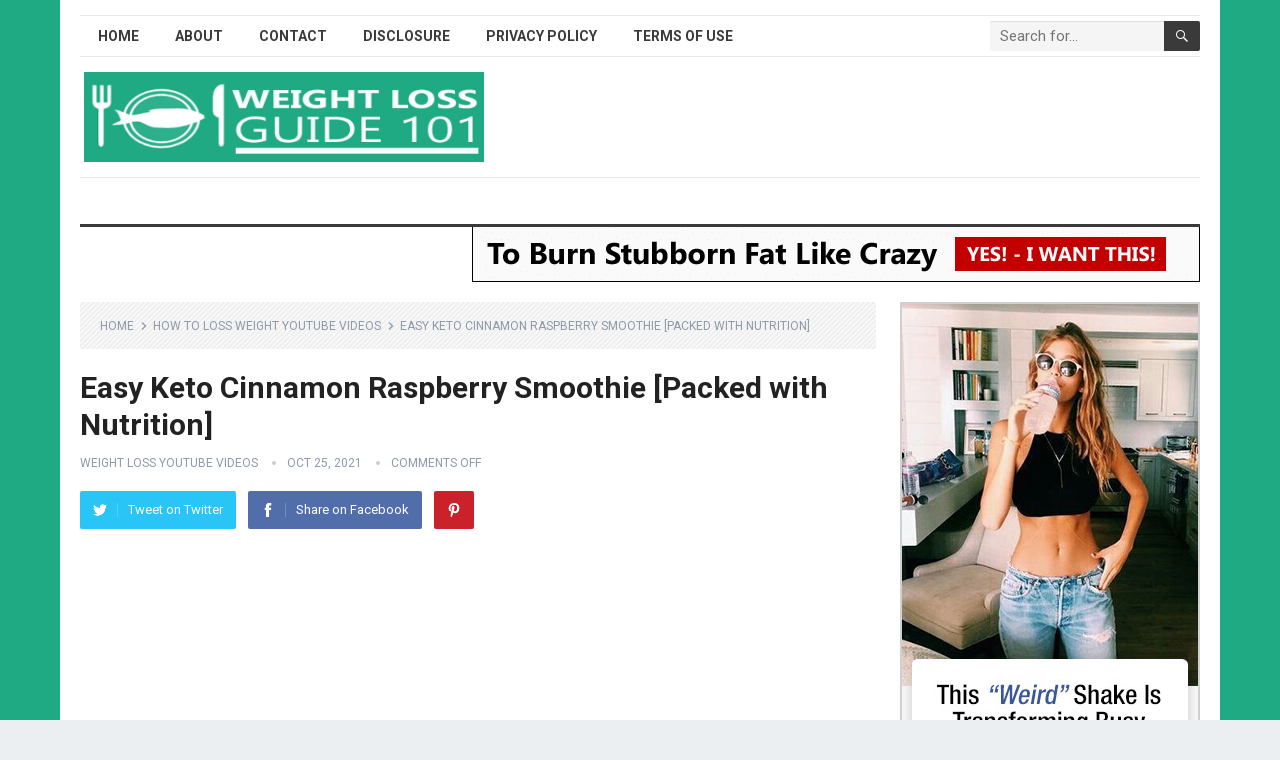

--- FILE ---
content_type: text/html; charset=UTF-8
request_url: https://weightlossguide101.com/how-to-loss-weight-youtube-videos/easy-keto-cinnamon-raspberry-smoothie-packed-with-nutrition/
body_size: 23933
content:
<!DOCTYPE html>
<html lang="en-US" prefix="og: https://ogp.me/ns#">
<head><meta charset="UTF-8"><script>if(navigator.userAgent.match(/MSIE|Internet Explorer/i)||navigator.userAgent.match(/Trident\/7\..*?rv:11/i)){var href=document.location.href;if(!href.match(/[?&]nowprocket/)){if(href.indexOf("?")==-1){if(href.indexOf("#")==-1){document.location.href=href+"?nowprocket=1"}else{document.location.href=href.replace("#","?nowprocket=1#")}}else{if(href.indexOf("#")==-1){document.location.href=href+"&nowprocket=1"}else{document.location.href=href.replace("#","&nowprocket=1#")}}}}</script><script>class RocketLazyLoadScripts{constructor(e){this.triggerEvents=e,this.eventOptions={passive:!0},this.userEventListener=this.triggerListener.bind(this),this.delayedScripts={normal:[],async:[],defer:[]},this.allJQueries=[]}_addUserInteractionListener(e){this.triggerEvents.forEach((t=>window.addEventListener(t,e.userEventListener,e.eventOptions)))}_removeUserInteractionListener(e){this.triggerEvents.forEach((t=>window.removeEventListener(t,e.userEventListener,e.eventOptions)))}triggerListener(){this._removeUserInteractionListener(this),this._loadEverythingNow()}async _loadEverythingNow(){this._handleDocumentWrite(),this._registerAllDelayedScripts(),this._preloadAllScripts(),await this._loadScriptsFromList(this.delayedScripts.normal),await this._loadScriptsFromList(this.delayedScripts.defer),await this._loadScriptsFromList(this.delayedScripts.async),await this._triggerDOMContentLoaded(),await this._triggerWindowLoad(),window.dispatchEvent(new Event("rocket-allScriptsLoaded"))}_registerAllDelayedScripts(){document.querySelectorAll("script[type=rocketlazyloadscript]").forEach((e=>{e.hasAttribute("src")?e.hasAttribute("async")&&!1!==e.async?this.delayedScripts.async.push(e):e.hasAttribute("defer")&&!1!==e.defer||"module"===e.getAttribute("data-rocket-type")?this.delayedScripts.defer.push(e):this.delayedScripts.normal.push(e):this.delayedScripts.normal.push(e)}))}async _transformScript(e){return await this._requestAnimFrame(),new Promise((t=>{var n=document.createElement("script");[...e.attributes].forEach((e=>{let t=e.nodeName;"type"!==t&&("data-rocket-type"===t&&(t="type"),n.setAttribute(t,e.nodeValue))})),e.hasAttribute("src")?(n.addEventListener("load",t),n.addEventListener("error",t)):(n.text=e.text,t()),e.parentNode.replaceChild(n,e)}))}async _loadScriptsFromList(e){const t=e.shift();return t?(await this._transformScript(t),this._loadScriptsFromList(e)):Promise.resolve()}_preloadAllScripts(){var e=document.createDocumentFragment();[...this.delayedScripts.normal,...this.delayedScripts.defer,...this.delayedScripts.async].forEach((t=>{const n=t.getAttribute("src");if(n){const t=document.createElement("link");t.href=n,t.rel="preload",t.as="script",e.appendChild(t)}})),document.head.appendChild(e)}_delayEventListeners(){let e={};function t(t,n){!function(t){function n(n){return e[t].eventsToRewrite.indexOf(n)>=0?"rocket-"+n:n}e[t]||(e[t]={originalFunctions:{add:t.addEventListener,remove:t.removeEventListener},eventsToRewrite:[]},t.addEventListener=function(){arguments[0]=n(arguments[0]),e[t].originalFunctions.add.apply(t,arguments)},t.removeEventListener=function(){arguments[0]=n(arguments[0]),e[t].originalFunctions.remove.apply(t,arguments)})}(t),e[t].eventsToRewrite.push(n)}function n(e,t){const n=e[t];Object.defineProperty(e,t,{get:n||function(){},set:n=>{e["rocket"+t]=n}})}t(document,"DOMContentLoaded"),t(window,"DOMContentLoaded"),t(window,"load"),t(window,"pageshow"),t(document,"readystatechange"),n(document,"onreadystatechange"),n(window,"onload"),n(window,"onpageshow")}_delayJQueryReady(e){let t;Object.defineProperty(window,"jQuery",{get:()=>t,set(n){if(n&&n.fn&&!e.allJQueries.includes(n)){n.fn.ready=n.fn.init.prototype.ready=function(t){e.domReadyFired?t.bind(document)(n):document.addEventListener("rocket-DOMContentLoaded",(()=>t.bind(document)(n)))};const t=n.fn.on;n.fn.on=n.fn.init.prototype.on=function(){if(this[0]===window){function e(e){return e.split(" ").map((e=>"load"===e?"rocket-load":e)).join(" ")}"string"==typeof arguments[0]||arguments[0]instanceof String?arguments[0]=e(arguments[0]):"object"==typeof arguments[0]&&Object.keys(arguments[0]).forEach((t=>{delete Object.assign(arguments[0],{[e(t)]:arguments[0][t]})[t]}))}return t.apply(this,arguments),this},e.allJQueries.push(n)}t=n}})}async _triggerDOMContentLoaded(){this.domReadyFired=!0,await this._requestAnimFrame(),document.dispatchEvent(new Event("rocket-DOMContentLoaded")),await this._requestAnimFrame(),window.dispatchEvent(new Event("rocket-DOMContentLoaded")),await this._requestAnimFrame(),document.dispatchEvent(new Event("rocket-readystatechange")),await this._requestAnimFrame(),document.rocketonreadystatechange&&document.rocketonreadystatechange()}async _triggerWindowLoad(){await this._requestAnimFrame(),window.dispatchEvent(new Event("rocket-load")),await this._requestAnimFrame(),window.rocketonload&&window.rocketonload(),await this._requestAnimFrame(),this.allJQueries.forEach((e=>e(window).trigger("rocket-load"))),window.dispatchEvent(new Event("rocket-pageshow")),await this._requestAnimFrame(),window.rocketonpageshow&&window.rocketonpageshow()}_handleDocumentWrite(){const e=new Map;document.write=document.writeln=function(t){const n=document.currentScript,r=document.createRange(),i=n.parentElement;let o=e.get(n);void 0===o&&(o=n.nextSibling,e.set(n,o));const a=document.createDocumentFragment();r.setStart(a,0),a.appendChild(r.createContextualFragment(t)),i.insertBefore(a,o)}}async _requestAnimFrame(){return new Promise((e=>requestAnimationFrame(e)))}static run(){const e=new RocketLazyLoadScripts(["keydown","mouseover","touchmove","touchstart","wheel"]);e._delayEventListeners(),e._delayJQueryReady(e),e._addUserInteractionListener(e)}}RocketLazyLoadScripts.run();
</script>

<meta name="viewport" content="width=device-width, initial-scale=1">
<meta http-equiv="X-UA-Compatible" content="IE=edge">
<meta name="HandheldFriendly" content="true">
<link rel="profile" href="http://gmpg.org/xfn/11">
<link rel="icon" type="image/png" href="https://www.weightlossguide101.com/wp-content/uploads/2021/06/weight-loss-guide.png" />
	<style>img:is([sizes="auto" i], [sizes^="auto," i]) { contain-intrinsic-size: 3000px 1500px }</style>
	
<!-- Search Engine Optimization by Rank Math - https://rankmath.com/ -->
<title>Easy Keto Cinnamon Raspberry Smoothie [Packed With Nutrition]</title><link rel="preload" as="style" href="https://fonts.googleapis.com/css?family=Roboto%3Aregular%2Citalic%2C700%26amp%3Bsubset%3Dlatin%2C&#038;display=swap" /><link rel="stylesheet" href="https://fonts.googleapis.com/css?family=Roboto%3Aregular%2Citalic%2C700%26amp%3Bsubset%3Dlatin%2C&#038;display=swap" media="print" onload="this.media='all'" /><noscript><link rel="stylesheet" href="https://fonts.googleapis.com/css?family=Roboto%3Aregular%2Citalic%2C700%26amp%3Bsubset%3Dlatin%2C&#038;display=swap" /></noscript>
<meta name="description" content="https://www.youtube.com/watch?v=2yo0i0Ba89Q"/>
<meta name="robots" content="follow, index, max-snippet:-1, max-video-preview:-1, max-image-preview:large"/>
<link rel="canonical" href="https://weightlossguide101.com/how-to-loss-weight-youtube-videos/easy-keto-cinnamon-raspberry-smoothie-packed-with-nutrition/" />
<meta property="og:locale" content="en_US" />
<meta property="og:type" content="article" />
<meta property="og:title" content="Easy Keto Cinnamon Raspberry Smoothie [Packed With Nutrition]" />
<meta property="og:description" content="https://www.youtube.com/watch?v=2yo0i0Ba89Q" />
<meta property="og:url" content="https://weightlossguide101.com/how-to-loss-weight-youtube-videos/easy-keto-cinnamon-raspberry-smoothie-packed-with-nutrition/" />
<meta property="og:site_name" content="Weight Loss YouTube Videos |  YouTube Weight Loss Videos" />
<meta property="article:tag" content="atkins" />
<meta property="article:tag" content="cheap keto" />
<meta property="article:tag" content="cook" />
<meta property="article:tag" content="cooking" />
<meta property="article:tag" content="diet" />
<meta property="article:tag" content="how to" />
<meta property="article:tag" content="keto" />
<meta property="article:tag" content="keto cooking channel" />
<meta property="article:tag" content="keto cooking youtube" />
<meta property="article:tag" content="keto diet" />
<meta property="article:tag" content="keto food" />
<meta property="article:tag" content="keto recipes" />
<meta property="article:tag" content="ketogenic" />
<meta property="article:tag" content="ketogenic diet" />
<meta property="article:tag" content="lazy keto recipes" />
<meta property="article:tag" content="low carb" />
<meta property="article:tag" content="recipes" />
<meta property="article:tag" content="RuledMe" />
<meta property="article:tag" content="tutorial" />
<meta property="article:section" content="How To Loss Weight YouTube Videos" />
<meta property="og:image" content="https://weightlossguide101.com/wp-content/uploads/2021/10/easy-keto-cinnamon-raspberry-smoothie-packed-with-nutrition-2yo0i0Ba89Q.jpg" />
<meta property="og:image:secure_url" content="https://weightlossguide101.com/wp-content/uploads/2021/10/easy-keto-cinnamon-raspberry-smoothie-packed-with-nutrition-2yo0i0Ba89Q.jpg" />
<meta property="og:image:width" content="1280" />
<meta property="og:image:height" content="720" />
<meta property="og:image:alt" content="Easy Keto Cinnamon Raspberry Smoothie [Packed with Nutrition]" />
<meta property="og:image:type" content="image/jpeg" />
<meta name="twitter:card" content="summary_large_image" />
<meta name="twitter:title" content="Easy Keto Cinnamon Raspberry Smoothie [Packed With Nutrition]" />
<meta name="twitter:description" content="https://www.youtube.com/watch?v=2yo0i0Ba89Q" />
<meta name="twitter:image" content="https://weightlossguide101.com/wp-content/uploads/2021/10/easy-keto-cinnamon-raspberry-smoothie-packed-with-nutrition-2yo0i0Ba89Q.jpg" />
<meta name="twitter:label1" content="Written by" />
<meta name="twitter:data1" content="Weight Loss YouTube Videos" />
<meta name="twitter:label2" content="Time to read" />
<meta name="twitter:data2" content="6 minutes" />
<!-- /Rank Math WordPress SEO plugin -->

<link rel='dns-prefetch' href='//www.googletagmanager.com' />
<link rel='dns-prefetch' href='//stats.wp.com' />
<link rel='dns-prefetch' href='//fonts.googleapis.com' />
<link href='https://fonts.gstatic.com' crossorigin rel='preconnect' />
<link rel="alternate" type="application/rss+xml" title="Weight Loss YouTube Videos |  YouTube Weight Loss Videos &raquo; Feed" href="https://weightlossguide101.com/feed/" />
<script type="rocketlazyloadscript" data-rocket-type="text/javascript">
/* <![CDATA[ */
window._wpemojiSettings = {"baseUrl":"https:\/\/s.w.org\/images\/core\/emoji\/15.0.3\/72x72\/","ext":".png","svgUrl":"https:\/\/s.w.org\/images\/core\/emoji\/15.0.3\/svg\/","svgExt":".svg","source":{"concatemoji":"https:\/\/weightlossguide101.com\/wp-includes\/js\/wp-emoji-release.min.js?ver=6.7.4"}};
/*! This file is auto-generated */
!function(i,n){var o,s,e;function c(e){try{var t={supportTests:e,timestamp:(new Date).valueOf()};sessionStorage.setItem(o,JSON.stringify(t))}catch(e){}}function p(e,t,n){e.clearRect(0,0,e.canvas.width,e.canvas.height),e.fillText(t,0,0);var t=new Uint32Array(e.getImageData(0,0,e.canvas.width,e.canvas.height).data),r=(e.clearRect(0,0,e.canvas.width,e.canvas.height),e.fillText(n,0,0),new Uint32Array(e.getImageData(0,0,e.canvas.width,e.canvas.height).data));return t.every(function(e,t){return e===r[t]})}function u(e,t,n){switch(t){case"flag":return n(e,"\ud83c\udff3\ufe0f\u200d\u26a7\ufe0f","\ud83c\udff3\ufe0f\u200b\u26a7\ufe0f")?!1:!n(e,"\ud83c\uddfa\ud83c\uddf3","\ud83c\uddfa\u200b\ud83c\uddf3")&&!n(e,"\ud83c\udff4\udb40\udc67\udb40\udc62\udb40\udc65\udb40\udc6e\udb40\udc67\udb40\udc7f","\ud83c\udff4\u200b\udb40\udc67\u200b\udb40\udc62\u200b\udb40\udc65\u200b\udb40\udc6e\u200b\udb40\udc67\u200b\udb40\udc7f");case"emoji":return!n(e,"\ud83d\udc26\u200d\u2b1b","\ud83d\udc26\u200b\u2b1b")}return!1}function f(e,t,n){var r="undefined"!=typeof WorkerGlobalScope&&self instanceof WorkerGlobalScope?new OffscreenCanvas(300,150):i.createElement("canvas"),a=r.getContext("2d",{willReadFrequently:!0}),o=(a.textBaseline="top",a.font="600 32px Arial",{});return e.forEach(function(e){o[e]=t(a,e,n)}),o}function t(e){var t=i.createElement("script");t.src=e,t.defer=!0,i.head.appendChild(t)}"undefined"!=typeof Promise&&(o="wpEmojiSettingsSupports",s=["flag","emoji"],n.supports={everything:!0,everythingExceptFlag:!0},e=new Promise(function(e){i.addEventListener("DOMContentLoaded",e,{once:!0})}),new Promise(function(t){var n=function(){try{var e=JSON.parse(sessionStorage.getItem(o));if("object"==typeof e&&"number"==typeof e.timestamp&&(new Date).valueOf()<e.timestamp+604800&&"object"==typeof e.supportTests)return e.supportTests}catch(e){}return null}();if(!n){if("undefined"!=typeof Worker&&"undefined"!=typeof OffscreenCanvas&&"undefined"!=typeof URL&&URL.createObjectURL&&"undefined"!=typeof Blob)try{var e="postMessage("+f.toString()+"("+[JSON.stringify(s),u.toString(),p.toString()].join(",")+"));",r=new Blob([e],{type:"text/javascript"}),a=new Worker(URL.createObjectURL(r),{name:"wpTestEmojiSupports"});return void(a.onmessage=function(e){c(n=e.data),a.terminate(),t(n)})}catch(e){}c(n=f(s,u,p))}t(n)}).then(function(e){for(var t in e)n.supports[t]=e[t],n.supports.everything=n.supports.everything&&n.supports[t],"flag"!==t&&(n.supports.everythingExceptFlag=n.supports.everythingExceptFlag&&n.supports[t]);n.supports.everythingExceptFlag=n.supports.everythingExceptFlag&&!n.supports.flag,n.DOMReady=!1,n.readyCallback=function(){n.DOMReady=!0}}).then(function(){return e}).then(function(){var e;n.supports.everything||(n.readyCallback(),(e=n.source||{}).concatemoji?t(e.concatemoji):e.wpemoji&&e.twemoji&&(t(e.twemoji),t(e.wpemoji)))}))}((window,document),window._wpemojiSettings);
/* ]]> */
</script>
<style id='wp-emoji-styles-inline-css' type='text/css'>

	img.wp-smiley, img.emoji {
		display: inline !important;
		border: none !important;
		box-shadow: none !important;
		height: 1em !important;
		width: 1em !important;
		margin: 0 0.07em !important;
		vertical-align: -0.1em !important;
		background: none !important;
		padding: 0 !important;
	}
</style>
<link rel='stylesheet' id='wp-block-library-css' href='https://weightlossguide101.com/wp-includes/css/dist/block-library/style.min.css?ver=6.7.4' type='text/css' media='all' />
<style id='wp-block-library-theme-inline-css' type='text/css'>
.wp-block-audio :where(figcaption){color:#555;font-size:13px;text-align:center}.is-dark-theme .wp-block-audio :where(figcaption){color:#ffffffa6}.wp-block-audio{margin:0 0 1em}.wp-block-code{border:1px solid #ccc;border-radius:4px;font-family:Menlo,Consolas,monaco,monospace;padding:.8em 1em}.wp-block-embed :where(figcaption){color:#555;font-size:13px;text-align:center}.is-dark-theme .wp-block-embed :where(figcaption){color:#ffffffa6}.wp-block-embed{margin:0 0 1em}.blocks-gallery-caption{color:#555;font-size:13px;text-align:center}.is-dark-theme .blocks-gallery-caption{color:#ffffffa6}:root :where(.wp-block-image figcaption){color:#555;font-size:13px;text-align:center}.is-dark-theme :root :where(.wp-block-image figcaption){color:#ffffffa6}.wp-block-image{margin:0 0 1em}.wp-block-pullquote{border-bottom:4px solid;border-top:4px solid;color:currentColor;margin-bottom:1.75em}.wp-block-pullquote cite,.wp-block-pullquote footer,.wp-block-pullquote__citation{color:currentColor;font-size:.8125em;font-style:normal;text-transform:uppercase}.wp-block-quote{border-left:.25em solid;margin:0 0 1.75em;padding-left:1em}.wp-block-quote cite,.wp-block-quote footer{color:currentColor;font-size:.8125em;font-style:normal;position:relative}.wp-block-quote:where(.has-text-align-right){border-left:none;border-right:.25em solid;padding-left:0;padding-right:1em}.wp-block-quote:where(.has-text-align-center){border:none;padding-left:0}.wp-block-quote.is-large,.wp-block-quote.is-style-large,.wp-block-quote:where(.is-style-plain){border:none}.wp-block-search .wp-block-search__label{font-weight:700}.wp-block-search__button{border:1px solid #ccc;padding:.375em .625em}:where(.wp-block-group.has-background){padding:1.25em 2.375em}.wp-block-separator.has-css-opacity{opacity:.4}.wp-block-separator{border:none;border-bottom:2px solid;margin-left:auto;margin-right:auto}.wp-block-separator.has-alpha-channel-opacity{opacity:1}.wp-block-separator:not(.is-style-wide):not(.is-style-dots){width:100px}.wp-block-separator.has-background:not(.is-style-dots){border-bottom:none;height:1px}.wp-block-separator.has-background:not(.is-style-wide):not(.is-style-dots){height:2px}.wp-block-table{margin:0 0 1em}.wp-block-table td,.wp-block-table th{word-break:normal}.wp-block-table :where(figcaption){color:#555;font-size:13px;text-align:center}.is-dark-theme .wp-block-table :where(figcaption){color:#ffffffa6}.wp-block-video :where(figcaption){color:#555;font-size:13px;text-align:center}.is-dark-theme .wp-block-video :where(figcaption){color:#ffffffa6}.wp-block-video{margin:0 0 1em}:root :where(.wp-block-template-part.has-background){margin-bottom:0;margin-top:0;padding:1.25em 2.375em}
</style>
<link rel='stylesheet' id='mediaelement-css' href='https://weightlossguide101.com/wp-includes/js/mediaelement/mediaelementplayer-legacy.min.css?ver=4.2.17' type='text/css' media='all' />
<link rel='stylesheet' id='wp-mediaelement-css' href='https://weightlossguide101.com/wp-includes/js/mediaelement/wp-mediaelement.min.css?ver=6.7.4' type='text/css' media='all' />
<style id='jetpack-sharing-buttons-style-inline-css' type='text/css'>
.jetpack-sharing-buttons__services-list{display:flex;flex-direction:row;flex-wrap:wrap;gap:0;list-style-type:none;margin:5px;padding:0}.jetpack-sharing-buttons__services-list.has-small-icon-size{font-size:12px}.jetpack-sharing-buttons__services-list.has-normal-icon-size{font-size:16px}.jetpack-sharing-buttons__services-list.has-large-icon-size{font-size:24px}.jetpack-sharing-buttons__services-list.has-huge-icon-size{font-size:36px}@media print{.jetpack-sharing-buttons__services-list{display:none!important}}.editor-styles-wrapper .wp-block-jetpack-sharing-buttons{gap:0;padding-inline-start:0}ul.jetpack-sharing-buttons__services-list.has-background{padding:1.25em 2.375em}
</style>
<style id='classic-theme-styles-inline-css' type='text/css'>
/*! This file is auto-generated */
.wp-block-button__link{color:#fff;background-color:#32373c;border-radius:9999px;box-shadow:none;text-decoration:none;padding:calc(.667em + 2px) calc(1.333em + 2px);font-size:1.125em}.wp-block-file__button{background:#32373c;color:#fff;text-decoration:none}
</style>
<style id='global-styles-inline-css' type='text/css'>
:root{--wp--preset--aspect-ratio--square: 1;--wp--preset--aspect-ratio--4-3: 4/3;--wp--preset--aspect-ratio--3-4: 3/4;--wp--preset--aspect-ratio--3-2: 3/2;--wp--preset--aspect-ratio--2-3: 2/3;--wp--preset--aspect-ratio--16-9: 16/9;--wp--preset--aspect-ratio--9-16: 9/16;--wp--preset--color--black: #000000;--wp--preset--color--cyan-bluish-gray: #abb8c3;--wp--preset--color--white: #ffffff;--wp--preset--color--pale-pink: #f78da7;--wp--preset--color--vivid-red: #cf2e2e;--wp--preset--color--luminous-vivid-orange: #ff6900;--wp--preset--color--luminous-vivid-amber: #fcb900;--wp--preset--color--light-green-cyan: #7bdcb5;--wp--preset--color--vivid-green-cyan: #00d084;--wp--preset--color--pale-cyan-blue: #8ed1fc;--wp--preset--color--vivid-cyan-blue: #0693e3;--wp--preset--color--vivid-purple: #9b51e0;--wp--preset--gradient--vivid-cyan-blue-to-vivid-purple: linear-gradient(135deg,rgba(6,147,227,1) 0%,rgb(155,81,224) 100%);--wp--preset--gradient--light-green-cyan-to-vivid-green-cyan: linear-gradient(135deg,rgb(122,220,180) 0%,rgb(0,208,130) 100%);--wp--preset--gradient--luminous-vivid-amber-to-luminous-vivid-orange: linear-gradient(135deg,rgba(252,185,0,1) 0%,rgba(255,105,0,1) 100%);--wp--preset--gradient--luminous-vivid-orange-to-vivid-red: linear-gradient(135deg,rgba(255,105,0,1) 0%,rgb(207,46,46) 100%);--wp--preset--gradient--very-light-gray-to-cyan-bluish-gray: linear-gradient(135deg,rgb(238,238,238) 0%,rgb(169,184,195) 100%);--wp--preset--gradient--cool-to-warm-spectrum: linear-gradient(135deg,rgb(74,234,220) 0%,rgb(151,120,209) 20%,rgb(207,42,186) 40%,rgb(238,44,130) 60%,rgb(251,105,98) 80%,rgb(254,248,76) 100%);--wp--preset--gradient--blush-light-purple: linear-gradient(135deg,rgb(255,206,236) 0%,rgb(152,150,240) 100%);--wp--preset--gradient--blush-bordeaux: linear-gradient(135deg,rgb(254,205,165) 0%,rgb(254,45,45) 50%,rgb(107,0,62) 100%);--wp--preset--gradient--luminous-dusk: linear-gradient(135deg,rgb(255,203,112) 0%,rgb(199,81,192) 50%,rgb(65,88,208) 100%);--wp--preset--gradient--pale-ocean: linear-gradient(135deg,rgb(255,245,203) 0%,rgb(182,227,212) 50%,rgb(51,167,181) 100%);--wp--preset--gradient--electric-grass: linear-gradient(135deg,rgb(202,248,128) 0%,rgb(113,206,126) 100%);--wp--preset--gradient--midnight: linear-gradient(135deg,rgb(2,3,129) 0%,rgb(40,116,252) 100%);--wp--preset--font-size--small: 13px;--wp--preset--font-size--medium: 20px;--wp--preset--font-size--large: 36px;--wp--preset--font-size--x-large: 42px;--wp--preset--spacing--20: 0.44rem;--wp--preset--spacing--30: 0.67rem;--wp--preset--spacing--40: 1rem;--wp--preset--spacing--50: 1.5rem;--wp--preset--spacing--60: 2.25rem;--wp--preset--spacing--70: 3.38rem;--wp--preset--spacing--80: 5.06rem;--wp--preset--shadow--natural: 6px 6px 9px rgba(0, 0, 0, 0.2);--wp--preset--shadow--deep: 12px 12px 50px rgba(0, 0, 0, 0.4);--wp--preset--shadow--sharp: 6px 6px 0px rgba(0, 0, 0, 0.2);--wp--preset--shadow--outlined: 6px 6px 0px -3px rgba(255, 255, 255, 1), 6px 6px rgba(0, 0, 0, 1);--wp--preset--shadow--crisp: 6px 6px 0px rgba(0, 0, 0, 1);}:where(.is-layout-flex){gap: 0.5em;}:where(.is-layout-grid){gap: 0.5em;}body .is-layout-flex{display: flex;}.is-layout-flex{flex-wrap: wrap;align-items: center;}.is-layout-flex > :is(*, div){margin: 0;}body .is-layout-grid{display: grid;}.is-layout-grid > :is(*, div){margin: 0;}:where(.wp-block-columns.is-layout-flex){gap: 2em;}:where(.wp-block-columns.is-layout-grid){gap: 2em;}:where(.wp-block-post-template.is-layout-flex){gap: 1.25em;}:where(.wp-block-post-template.is-layout-grid){gap: 1.25em;}.has-black-color{color: var(--wp--preset--color--black) !important;}.has-cyan-bluish-gray-color{color: var(--wp--preset--color--cyan-bluish-gray) !important;}.has-white-color{color: var(--wp--preset--color--white) !important;}.has-pale-pink-color{color: var(--wp--preset--color--pale-pink) !important;}.has-vivid-red-color{color: var(--wp--preset--color--vivid-red) !important;}.has-luminous-vivid-orange-color{color: var(--wp--preset--color--luminous-vivid-orange) !important;}.has-luminous-vivid-amber-color{color: var(--wp--preset--color--luminous-vivid-amber) !important;}.has-light-green-cyan-color{color: var(--wp--preset--color--light-green-cyan) !important;}.has-vivid-green-cyan-color{color: var(--wp--preset--color--vivid-green-cyan) !important;}.has-pale-cyan-blue-color{color: var(--wp--preset--color--pale-cyan-blue) !important;}.has-vivid-cyan-blue-color{color: var(--wp--preset--color--vivid-cyan-blue) !important;}.has-vivid-purple-color{color: var(--wp--preset--color--vivid-purple) !important;}.has-black-background-color{background-color: var(--wp--preset--color--black) !important;}.has-cyan-bluish-gray-background-color{background-color: var(--wp--preset--color--cyan-bluish-gray) !important;}.has-white-background-color{background-color: var(--wp--preset--color--white) !important;}.has-pale-pink-background-color{background-color: var(--wp--preset--color--pale-pink) !important;}.has-vivid-red-background-color{background-color: var(--wp--preset--color--vivid-red) !important;}.has-luminous-vivid-orange-background-color{background-color: var(--wp--preset--color--luminous-vivid-orange) !important;}.has-luminous-vivid-amber-background-color{background-color: var(--wp--preset--color--luminous-vivid-amber) !important;}.has-light-green-cyan-background-color{background-color: var(--wp--preset--color--light-green-cyan) !important;}.has-vivid-green-cyan-background-color{background-color: var(--wp--preset--color--vivid-green-cyan) !important;}.has-pale-cyan-blue-background-color{background-color: var(--wp--preset--color--pale-cyan-blue) !important;}.has-vivid-cyan-blue-background-color{background-color: var(--wp--preset--color--vivid-cyan-blue) !important;}.has-vivid-purple-background-color{background-color: var(--wp--preset--color--vivid-purple) !important;}.has-black-border-color{border-color: var(--wp--preset--color--black) !important;}.has-cyan-bluish-gray-border-color{border-color: var(--wp--preset--color--cyan-bluish-gray) !important;}.has-white-border-color{border-color: var(--wp--preset--color--white) !important;}.has-pale-pink-border-color{border-color: var(--wp--preset--color--pale-pink) !important;}.has-vivid-red-border-color{border-color: var(--wp--preset--color--vivid-red) !important;}.has-luminous-vivid-orange-border-color{border-color: var(--wp--preset--color--luminous-vivid-orange) !important;}.has-luminous-vivid-amber-border-color{border-color: var(--wp--preset--color--luminous-vivid-amber) !important;}.has-light-green-cyan-border-color{border-color: var(--wp--preset--color--light-green-cyan) !important;}.has-vivid-green-cyan-border-color{border-color: var(--wp--preset--color--vivid-green-cyan) !important;}.has-pale-cyan-blue-border-color{border-color: var(--wp--preset--color--pale-cyan-blue) !important;}.has-vivid-cyan-blue-border-color{border-color: var(--wp--preset--color--vivid-cyan-blue) !important;}.has-vivid-purple-border-color{border-color: var(--wp--preset--color--vivid-purple) !important;}.has-vivid-cyan-blue-to-vivid-purple-gradient-background{background: var(--wp--preset--gradient--vivid-cyan-blue-to-vivid-purple) !important;}.has-light-green-cyan-to-vivid-green-cyan-gradient-background{background: var(--wp--preset--gradient--light-green-cyan-to-vivid-green-cyan) !important;}.has-luminous-vivid-amber-to-luminous-vivid-orange-gradient-background{background: var(--wp--preset--gradient--luminous-vivid-amber-to-luminous-vivid-orange) !important;}.has-luminous-vivid-orange-to-vivid-red-gradient-background{background: var(--wp--preset--gradient--luminous-vivid-orange-to-vivid-red) !important;}.has-very-light-gray-to-cyan-bluish-gray-gradient-background{background: var(--wp--preset--gradient--very-light-gray-to-cyan-bluish-gray) !important;}.has-cool-to-warm-spectrum-gradient-background{background: var(--wp--preset--gradient--cool-to-warm-spectrum) !important;}.has-blush-light-purple-gradient-background{background: var(--wp--preset--gradient--blush-light-purple) !important;}.has-blush-bordeaux-gradient-background{background: var(--wp--preset--gradient--blush-bordeaux) !important;}.has-luminous-dusk-gradient-background{background: var(--wp--preset--gradient--luminous-dusk) !important;}.has-pale-ocean-gradient-background{background: var(--wp--preset--gradient--pale-ocean) !important;}.has-electric-grass-gradient-background{background: var(--wp--preset--gradient--electric-grass) !important;}.has-midnight-gradient-background{background: var(--wp--preset--gradient--midnight) !important;}.has-small-font-size{font-size: var(--wp--preset--font-size--small) !important;}.has-medium-font-size{font-size: var(--wp--preset--font-size--medium) !important;}.has-large-font-size{font-size: var(--wp--preset--font-size--large) !important;}.has-x-large-font-size{font-size: var(--wp--preset--font-size--x-large) !important;}
:where(.wp-block-post-template.is-layout-flex){gap: 1.25em;}:where(.wp-block-post-template.is-layout-grid){gap: 1.25em;}
:where(.wp-block-columns.is-layout-flex){gap: 2em;}:where(.wp-block-columns.is-layout-grid){gap: 2em;}
:root :where(.wp-block-pullquote){font-size: 1.5em;line-height: 1.6;}
</style>

<link data-minify="1" rel='stylesheet' id='standard_pro-style-css' href='https://weightlossguide101.com/wp-content/cache/min/1/wp-content/themes/standard-pro/style.css?ver=1711989535' type='text/css' media='all' />
<link data-minify="1" rel='stylesheet' id='genericons-style-css' href='https://weightlossguide101.com/wp-content/cache/min/1/wp-content/themes/standard-pro/genericons/genericons.css?ver=1711989535' type='text/css' media='all' />
<link data-minify="1" rel='stylesheet' id='responsive-style-css' href='https://weightlossguide101.com/wp-content/cache/min/1/wp-content/themes/standard-pro/responsive.css?ver=1711989535' type='text/css' media='all' />
<style id='rocket-lazyload-inline-css' type='text/css'>
.rll-youtube-player{position:relative;padding-bottom:56.23%;height:0;overflow:hidden;max-width:100%;}.rll-youtube-player:focus-within{outline: 2px solid currentColor;outline-offset: 5px;}.rll-youtube-player iframe{position:absolute;top:0;left:0;width:100%;height:100%;z-index:100;background:0 0}.rll-youtube-player img{bottom:0;display:block;left:0;margin:auto;max-width:100%;width:100%;position:absolute;right:0;top:0;border:none;height:auto;-webkit-transition:.4s all;-moz-transition:.4s all;transition:.4s all}.rll-youtube-player img:hover{-webkit-filter:brightness(75%)}.rll-youtube-player .play{height:100%;width:100%;left:0;top:0;position:absolute;background:url(https://weightlossguide101.com/wp-content/plugins/wp-rocket/assets/img/youtube.png) no-repeat center;background-color: transparent !important;cursor:pointer;border:none;}.wp-embed-responsive .wp-has-aspect-ratio .rll-youtube-player{position:absolute;padding-bottom:0;width:100%;height:100%;top:0;bottom:0;left:0;right:0}
</style>
<script type="rocketlazyloadscript" data-rocket-type="text/javascript" src="https://weightlossguide101.com/wp-includes/js/jquery/jquery.min.js?ver=3.7.1" id="jquery-core-js" defer></script>
<script type="rocketlazyloadscript" data-rocket-type="text/javascript" src="https://weightlossguide101.com/wp-includes/js/jquery/jquery-migrate.min.js?ver=3.4.1" id="jquery-migrate-js" defer></script>

<!-- Google tag (gtag.js) snippet added by Site Kit -->

<!-- Google Analytics snippet added by Site Kit -->
<script type="rocketlazyloadscript" data-rocket-type="text/javascript" src="https://www.googletagmanager.com/gtag/js?id=G-22CTNYL3R1" id="google_gtagjs-js" async></script>
<script type="rocketlazyloadscript" data-rocket-type="text/javascript" id="google_gtagjs-js-after">
/* <![CDATA[ */
window.dataLayer = window.dataLayer || [];function gtag(){dataLayer.push(arguments);}
gtag("set","linker",{"domains":["weightlossguide101.com"]});
gtag("js", new Date());
gtag("set", "developer_id.dZTNiMT", true);
gtag("config", "G-22CTNYL3R1");
/* ]]> */
</script>

<!-- End Google tag (gtag.js) snippet added by Site Kit -->
<link rel="https://api.w.org/" href="https://weightlossguide101.com/wp-json/" /><link rel="alternate" title="JSON" type="application/json" href="https://weightlossguide101.com/wp-json/wp/v2/posts/774" /><link rel="EditURI" type="application/rsd+xml" title="RSD" href="https://weightlossguide101.com/xmlrpc.php?rsd" />
<meta name="generator" content="WordPress 6.7.4" />
<link rel='shortlink' href='https://weightlossguide101.com/?p=774' />
<link rel="alternate" title="oEmbed (JSON)" type="application/json+oembed" href="https://weightlossguide101.com/wp-json/oembed/1.0/embed?url=https%3A%2F%2Fweightlossguide101.com%2Fhow-to-loss-weight-youtube-videos%2Feasy-keto-cinnamon-raspberry-smoothie-packed-with-nutrition%2F" />
<link rel="alternate" title="oEmbed (XML)" type="text/xml+oembed" href="https://weightlossguide101.com/wp-json/oembed/1.0/embed?url=https%3A%2F%2Fweightlossguide101.com%2Fhow-to-loss-weight-youtube-videos%2Feasy-keto-cinnamon-raspberry-smoothie-packed-with-nutrition%2F&#038;format=xml" />
<meta name="generator" content="Site Kit by Google 1.140.0" />
        <script type="application/ld+json">
    {
      "@context": "http://schema.org",
      "@type": "VideoObject",
      "name": "Easy Keto Cinnamon Raspberry Smoothie [Packed with Nutrition]",
      "description": "How To Lose 3 Pounds In 3 Days With This Smoothie Shake How To \"Turn On\" Your Metabolism In 3-Seconds To Burn Stubborn Fat Like Crazy &nbsp; Boost Metabolism Naturally... ",
      "thumbnailUrl": "https:\/\/weightlossguide101.com\/wp-content\/uploads\/2021\/10\/easy-keto-cinnamon-raspberry-smoothie-packed-with-nutrition-2yo0i0Ba89Q.jpg",
      "uploadDate": "2021-10-25",
      "url": "https:\/\/weightlossguide101.com\/how-to-loss-weight-youtube-videos\/easy-keto-cinnamon-raspberry-smoothie-packed-with-nutrition\/",
      "embedUrl": "https:\/\/www.youtube.com\/embed\/2yo0i0Ba89Q?feature=oembed&autoplay=0&showinfo=0&rel=1&autohide=1&controls=1&fs=1&theme=&hl=en-us",
      "creator": {
        "@type": "Person",
        "name": "RuledMe"      }
    }

        </script>


        	<style>img#wpstats{display:none}</style>
		      <meta name="onesignal" content="wordpress-plugin"/>
            <script type="rocketlazyloadscript">

      window.OneSignal = window.OneSignal || [];

      OneSignal.push( function() {
        OneSignal.SERVICE_WORKER_UPDATER_PATH = 'OneSignalSDKUpdaterWorker.js';
                      OneSignal.SERVICE_WORKER_PATH = 'OneSignalSDKWorker.js';
                      OneSignal.SERVICE_WORKER_PARAM = { scope: '/wp-content/plugins/onesignal-free-web-push-notifications/sdk_files/push/onesignal/' };
        OneSignal.setDefaultNotificationUrl("https://weightlossguide101.com");
        var oneSignal_options = {};
        window._oneSignalInitOptions = oneSignal_options;

        oneSignal_options['wordpress'] = true;
oneSignal_options['appId'] = 'ebe67d2f-4f49-4fc3-ab2b-0ed267a38a62';
oneSignal_options['allowLocalhostAsSecureOrigin'] = true;
oneSignal_options['welcomeNotification'] = { };
oneSignal_options['welcomeNotification']['title'] = "";
oneSignal_options['welcomeNotification']['message'] = "";
oneSignal_options['path'] = "https://weightlossguide101.com/wp-content/plugins/onesignal-free-web-push-notifications/sdk_files/";
oneSignal_options['promptOptions'] = { };
oneSignal_options['notifyButton'] = { };
oneSignal_options['notifyButton']['enable'] = true;
oneSignal_options['notifyButton']['position'] = 'bottom-right';
oneSignal_options['notifyButton']['theme'] = 'default';
oneSignal_options['notifyButton']['size'] = 'medium';
oneSignal_options['notifyButton']['showCredit'] = true;
oneSignal_options['notifyButton']['text'] = {};
                OneSignal.init(window._oneSignalInitOptions);
                OneSignal.showSlidedownPrompt();      });

      function documentInitOneSignal() {
        var oneSignal_elements = document.getElementsByClassName("OneSignal-prompt");

        var oneSignalLinkClickHandler = function(event) { OneSignal.push(['registerForPushNotifications']); event.preventDefault(); };        for(var i = 0; i < oneSignal_elements.length; i++)
          oneSignal_elements[i].addEventListener('click', oneSignalLinkClickHandler, false);
      }

      if (document.readyState === 'complete') {
           documentInitOneSignal();
      }
      else {
           window.addEventListener("load", function(event){
               documentInitOneSignal();
          });
      }
    </script>
<style type="text/css" id="custom-background-css">
body.custom-background { background-image: url("https://www.weightlossguide101.com/wp-content/uploads/2021/06/How-To-Loss-Weight-YouTube-Videos.png"); background-position: left top; background-size: cover; background-repeat: no-repeat; background-attachment: fixed; }
</style>
	
<!-- Begin Custom CSS -->
<style type="text/css" id="demo-custom-css">
.primary{color:#3a3a3a;}
</style>
<!-- End Custom CSS -->
		<style type="text/css" id="wp-custom-css">
			.content-grid .entry-summary {
display: inline;
}		</style>
		<noscript><style id="rocket-lazyload-nojs-css">.rll-youtube-player, [data-lazy-src]{display:none !important;}</style></noscript><style type="text/css" media="all">
	body,
	input,
	input[type="text"],
	input[type="email"],
	input[type="url"],
	input[type="search"],
	input[type="password"],
	textarea,
	table,
	.sidebar .widget_ad .widget-title,
	.site-footer .widget_ad .widget-title {
		font-family: "Roboto", "Helvetica Neue", Helvetica, Arial, sans-serif;
	}
	#secondary-menu li a,
	.footer-nav li a,
	.pagination .page-numbers,
	button,
	.btn,
	input[type="submit"],
	input[type="reset"],
	input[type="button"],
	.comment-form label,
	label,
	h1,h2,h3,h4,h5,h6 {
		font-family: "Roboto", "Helvetica Neue", Helvetica, Arial, sans-serif;
	}
	a:hover,
	.site-header .search-icon:hover span,
	#primary-menu li a:link,
	#primary-menu li a:visited,
	#primary-menu li.sfHover li a,
	#secondary-menu li.sfHover li a,	
	.sf-menu li li a:hover,
	.sf-menu li.sfHover a,
	.sf-menu li.current-menu-item a,
	.sf-menu li.current-menu-item a:hover,
	.breadcrumbs .breadcrumbs-nav a:hover,
	.read-more a,
	.read-more a:visited,
	.entry-title a:hover,
	article.hentry .edit-link a,
	.author-box a,
	.page-content a,
	.entry-content a,
	.comment-author a,
	.comment-content a,
	.comment-reply-title small a:hover,
	.sidebar .widget a,
	.sidebar .widget ul li a:hover,
	#site-bottom a:hover,
	.author-box a:hover,
	.page-content a:hover,
	.entry-content a:hover,
	.widget_tag_cloud .tagcloud a:hover:before,
	.entry-tags .tag-links a:hover:before,
	.content-loop .entry-title a:hover,
	.content-list .entry-title a:hover,
	.content-grid .entry-title a:hover,
	article.hentry .edit-link a:hover,
	.site-footer .widget ul li a:hover,
	.comment-content a:hover,
	.pagination .page-numbers.current,
	.entry-tags .tag-links a:hover {
		color: #3a3a3a;
	}
	#primary-menu li li a:hover,
	#secondary-menu li li a:hover,
	#primary-menu li li.current-menu-item a:hover,
	#secondary-menu li li.current-menu-item a:hover,	
	.widget_tag_cloud .tagcloud a:hover {
		color: #3a3a3a !important;
	}
	.sf-menu li a:hover,
	.sf-menu li.sfHover a,
	.sf-menu li.current-menu-item a,
	.sf-menu li.current-menu-item a:hover,
	button,
	.btn,
	input[type="submit"],
	input[type="reset"],
	input[type="button"],
	.entry-category a,
	#back-top a:hover span,
	.bx-wrapper .bx-pager.bx-default-pager a:hover,
	.bx-wrapper .bx-pager.bx-default-pager a.active,
	.bx-wrapper .bx-pager.bx-default-pager a:focus,
	.sidebar .widget ul li:before,
	.widget_newsletter input[type="submit"],
	.widget_newsletter input[type="button"],
	.widget_newsletter button,
	.pagination .next {
		background-color: #3a3a3a;
	}
	.pagination .next:after {
		border-left-color: #3a3a3a;
	}
	#secondary-bar {
		border-bottom-color: #3a3a3a;
	}
	.header-search,
	.sf-menu li a:before {
		border-color: #3a3a3a;
	}
</style>

</head>

<body class="post-template-default single single-post postid-774 single-format-standard custom-background wp-embed-responsive video-placement-above">
<div id="page" class="site">

	<header id="masthead" class="site-header clear">

		<div id="primary-bar" class="container">

			<nav id="primary-nav" class="primary-navigation">

				<div class="menu-top-menu-container"><ul id="primary-menu" class="sf-menu"><li id="menu-item-12" class="menu-item menu-item-type-custom menu-item-object-custom menu-item-home menu-item-12"><a href="https://weightlossguide101.com/">Home</a></li>
<li id="menu-item-37" class="menu-item menu-item-type-post_type menu-item-object-page menu-item-37"><a href="https://weightlossguide101.com/about/">About</a></li>
<li id="menu-item-38" class="menu-item menu-item-type-post_type menu-item-object-page menu-item-38"><a href="https://weightlossguide101.com/contact/">Contact</a></li>
<li id="menu-item-39" class="menu-item menu-item-type-post_type menu-item-object-page menu-item-39"><a href="https://weightlossguide101.com/disclosure/">Disclosure</a></li>
<li id="menu-item-40" class="menu-item menu-item-type-post_type menu-item-object-page menu-item-40"><a href="https://weightlossguide101.com/privacy-policy/">Privacy Policy</a></li>
<li id="menu-item-41" class="menu-item menu-item-type-post_type menu-item-object-page menu-item-41"><a href="https://weightlossguide101.com/terms-of-use/">Terms of Use</a></li>
</ul></div>
			</nav><!-- #primary-nav -->

			
			<div class="header-search">
				<form id="searchform" method="get" action="https://weightlossguide101.com/">
					<input type="search" name="s" class="search-input" placeholder="Search for..." autocomplete="off">
					<button type="submit" class="search-submit"><span class="genericon genericon-search"></span></button>		
				</form>
			</div><!-- .header-search -->	
					
			
		</div><!-- #primary-bar -->

		<div class="site-start container">

			<div class="site-branding">

								
				<div id="logo">
					<span class="helper"></span>
					<a href="https://weightlossguide101.com/" rel="home">
						<img width="400" height="131" src="data:image/svg+xml,%3Csvg%20xmlns='http://www.w3.org/2000/svg'%20viewBox='0%200%20400%20131'%3E%3C/svg%3E" alt="" data-lazy-src="https://www.weightlossguide101.com/wp-content/uploads/2021/06/weight-loss-guide-101-4-e1628113773598.png"/><noscript><img width="400" height="131" src="https://www.weightlossguide101.com/wp-content/uploads/2021/06/weight-loss-guide-101-4-e1628113773598.png" alt=""/></noscript>
					</a>
				</div><!-- #logo -->

				
			</div><!-- .site-branding -->						

			<div id="happythemes-ad-6" class="header-ad widget_ad ad-widget"><div class="adwidget"><a href="https://43efbaz9k80o1t65mcgioa3pfw.hop.clickbank.net/?tid=WEIGHT_LOSS_GUIDE_101" target="_blank"><img width="728" height="90" src="data:image/svg+xml,%3Csvg%20xmlns='http://www.w3.org/2000/svg'%20viewBox='0%200%20728%2090'%3E%3C/svg%3E" data-lazy-src="https://www.weightlossguide101.com/wp-content/uploads/2021/06/carbfix.png"><noscript><img width="728" height="90" src="https://www.weightlossguide101.com/wp-content/uploads/2021/06/carbfix.png"></noscript></a></div></div>	

		</div><!-- .site-start .container -->

		<div id="secondary-bar" class="container">

			<nav id="secondary-nav" class="secondary-navigation">

				
			</nav><!-- #secondary-nav -->

		</div><!-- #secondary-bar -->

		<span class="mobile-menu-icon">
			<span class="menu-icon-open">Menu</span>
			<span class="menu-icon-close"><span class="genericon genericon-close"></span></span>		
		</span>	

					
			<span class="search-icon">
				<span class="genericon genericon-search"></span>
				<span class="genericon genericon-close"></span>			
			</span>

			<div class="mobile-search">
				<form id="searchform" method="get" action="https://weightlossguide101.com/">
					<input type="search" name="s" class="search-input" placeholder="Search for..." autocomplete="off">
					<button type="submit" class="search-submit"><span class="genericon genericon-search"></span></button>		
				</form>
			</div><!-- .header-search -->					

		
		<div class="mobile-menu clear">

			<div class="container">

			<div class="menu-left"><h3>Pages</h3><div class="menu-top-menu-container"><ul id="primary-mobile-menu" class=""><li class="menu-item menu-item-type-custom menu-item-object-custom menu-item-home menu-item-12"><a href="https://weightlossguide101.com/">Home</a></li>
<li class="menu-item menu-item-type-post_type menu-item-object-page menu-item-37"><a href="https://weightlossguide101.com/about/">About</a></li>
<li class="menu-item menu-item-type-post_type menu-item-object-page menu-item-38"><a href="https://weightlossguide101.com/contact/">Contact</a></li>
<li class="menu-item menu-item-type-post_type menu-item-object-page menu-item-39"><a href="https://weightlossguide101.com/disclosure/">Disclosure</a></li>
<li class="menu-item menu-item-type-post_type menu-item-object-page menu-item-40"><a href="https://weightlossguide101.com/privacy-policy/">Privacy Policy</a></li>
<li class="menu-item menu-item-type-post_type menu-item-object-page menu-item-41"><a href="https://weightlossguide101.com/terms-of-use/">Terms of Use</a></li>
</ul></div></div><div class="menu-right"><h3>Categories</h3></div>
			</div><!-- .container -->

		</div><!-- .mobile-menu -->					

	</header><!-- #masthead -->	

<div id="content" class="site-content container clear">

	<div id="primary" class="content-area">

		<main id="main" class="site-main" >

		
<article id="post-774" class="post-774 post type-post status-publish format-standard has-post-thumbnail hentry category-how-to-loss-weight-youtube-videos tag-atkins tag-cheap-keto tag-cook tag-cooking tag-diet tag-how-to tag-keto tag-keto-cooking-channel tag-keto-cooking-youtube tag-keto-diet tag-keto-food tag-keto-recipes tag-ketogenic tag-ketogenic-diet tag-lazy-keto-recipes tag-low-carb tag-recipes tag-ruledme tag-tutorial">

		<div class="breadcrumbs">
		<span class="breadcrumbs-nav">
			<a href="https://weightlossguide101.com">Home</a>
			<span class="post-category"><a href="https://weightlossguide101.com/how-to-loss-weight-youtube-videos/" title="View all posts in How To Loss Weight YouTube Videos" >How To Loss Weight YouTube Videos</a> </span>
			<span class="post-title">Easy Keto Cinnamon Raspberry Smoothie [Packed with Nutrition]</span>
		</span>
	</div>
	
	<header class="entry-header">	
		
		<h1 class="entry-title">Easy Keto Cinnamon Raspberry Smoothie [Packed with Nutrition]</h1>
		<div class="entry-meta">

	<span class="entry-author"><a href="https://weightlossguide101.com/author/jjgtdnscwh/" title="Posts by Weight Loss YouTube Videos" rel="author">Weight Loss YouTube Videos</a></span> 
	<span class="entry-date">Oct 25, 2021</span>
	<span class="entry-comment"><span class="comments-link">comments off</span></span>

</div><!-- .entry-meta -->
		
					
			<span class="entry-share clear">

	<a class="twitter social-twitter" href="https://twitter.com/intent/tweet?text=Easy+Keto+Cinnamon+Raspberry+Smoothie+%5BPacked+with+Nutrition%5D&amp;url=https%3A%2F%2Fweightlossguide101.com%2Fhow-to-loss-weight-youtube-videos%2Feasy-keto-cinnamon-raspberry-smoothie-packed-with-nutrition%2F" target="_blank"><img width="32" height="32" src="data:image/svg+xml,%3Csvg%20xmlns='http://www.w3.org/2000/svg'%20viewBox='0%200%2032%2032'%3E%3C/svg%3E" alt="Twitter" data-lazy-src="https://weightlossguide101.com/wp-content/themes/standard-pro/assets/img/icon-twitter-white.png"><noscript><img width="32" height="32" src="https://weightlossguide101.com/wp-content/themes/standard-pro/assets/img/icon-twitter-white.png" alt="Twitter"></noscript><span>Tweet on Twitter</span></a>

	<a class="facebook social-facebook" href="https://www.facebook.com/sharer/sharer.php?u=https%3A%2F%2Fweightlossguide101.com%2Fhow-to-loss-weight-youtube-videos%2Feasy-keto-cinnamon-raspberry-smoothie-packed-with-nutrition%2F" target="_blank"><img width="32" height="32" src="data:image/svg+xml,%3Csvg%20xmlns='http://www.w3.org/2000/svg'%20viewBox='0%200%2032%2032'%3E%3C/svg%3E" alt="Facebook" data-lazy-src="https://weightlossguide101.com/wp-content/themes/standard-pro/assets/img/icon-facebook-white.png"><noscript><img width="32" height="32" src="https://weightlossguide101.com/wp-content/themes/standard-pro/assets/img/icon-facebook-white.png" alt="Facebook"></noscript><span>Share on Facebook</span></a>

	<a class="pinterest social-pinterest" href="https://pinterest.com/pin/create/button/?url=https%3A%2F%2Fweightlossguide101.com%2Fhow-to-loss-weight-youtube-videos%2Feasy-keto-cinnamon-raspberry-smoothie-packed-with-nutrition%2F&amp;media=https%3A%2F%2Fweightlossguide101.com%2Fwp-content%2Fuploads%2F2021%2F10%2Feasy-keto-cinnamon-raspberry-smoothie-packed-with-nutrition-2yo0i0Ba89Q.jpg" target="_blank"><img width="32" height="32" src="data:image/svg+xml,%3Csvg%20xmlns='http://www.w3.org/2000/svg'%20viewBox='0%200%2032%2032'%3E%3C/svg%3E" alt="Pinterest" data-lazy-src="https://weightlossguide101.com/wp-content/themes/standard-pro/assets/img/icon-pinterest-white.png"><noscript><img width="32" height="32" src="https://weightlossguide101.com/wp-content/themes/standard-pro/assets/img/icon-pinterest-white.png" alt="Pinterest"></noscript><span>Pinterest</span></a>

</span><!-- .entry-share -->

		
	</header><!-- .entry-header -->

	<div class="entry-content">
			
		<p><div class="jetpack-video-wrapper"><div class="rll-youtube-player" data-src="https://www.youtube.com/embed/2yo0i0Ba89Q" data-id="2yo0i0Ba89Q" data-query="feature=oembed&amp;autoplay=0&amp;showinfo=0&amp;rel=1&amp;autohide=1&amp;controls=1&amp;fs=1&amp;theme=&amp;hl=en-us"></div><noscript><iframe title="Easy Keto Cinnamon Raspberry Smoothie [Packed with Nutrition]" width="760" height="428" src="https://www.youtube.com/embed/2yo0i0Ba89Q?feature=oembed&#038;autoplay=0&#038;showinfo=0&#038;rel=1&#038;autohide=1&#038;controls=1&#038;fs=1&#038;theme=&#038;hl=en-us" frameborder="0" allow="accelerometer; autoplay; clipboard-write; encrypted-media; gyroscope; picture-in-picture" allowfullscreen></iframe></noscript></div></p><div class='code-block code-block-1' style='margin: 8px auto; text-align: center; display: block; clear: both;'>
<a href="https://43efbaz9k80o1t65mcgioa3pfw.hop.clickbank.net/?tid=WEIGHT_LOSS_GUIDE_101" target="_blank"><img width="728" height="90" src="data:image/svg+xml,%3Csvg%20xmlns='http://www.w3.org/2000/svg'%20viewBox='0%200%20728%2090'%3E%3C/svg%3E" data-lazy-src="https://www.weightlossguide101.com/wp-content/uploads/2021/06/carbfix.png"><noscript><img width="728" height="90" src="https://www.weightlossguide101.com/wp-content/uploads/2021/06/carbfix.png"></noscript></a><br><br>

<a style="color:blue;" target="_blank" href="https://5baea2-yjabm6ycnzn0kt7tcyb.hop.clickbank.net/?tid=WEIGHT_LOSS_GUIDE_101">How To Lose 3 
Pounds In 3 Days With This Smoothie Shake</a><br>
<a style="color:blue;" target="_blank" href="https://43efbaz9k80o1t65mcgioa3pfw.hop.clickbank.net/?tid=WEIGHT_LOSS_GUIDE_101">How To "Turn On" Your Metabolism In 3-Seconds To Burn Stubborn Fat Like Crazy</a><br>
&nbsp;</div>
<br><br /><br />     
<b>Boost Metabolism Naturally &#8211; Is a Slow Metabolism Keeping You From Your Desired Results?</b><br /><p>There can be such confusing information out there on diets, exercise plans, and how to achieve optimal health. It just shouldn&#8217;t be that hard. I&#8217;m going to go over simple, easy ways to boost your metabolism naturally so you will reap the benefits by feeling fit, energetic, and lose any excess weight you may have.</p>
     
<b>Pain Free Flat Belly Solution &#8211; Is There a Pain Free Flat Belly Solution For You?</b><br /><p>It is quite daunting to think that the only solution to a flat belly would be to go through painful surgery with needles poking and prodding at us. Millions of dollars are spent each year for women who would actually go through that ordeal. But thankfully, it is not the only solution to a flat belly!</p>
     
<b>Genes, Exercise and Sleep: Why They Are All Linked</b><br /><p>With the mapping of the human genome, geneticists are able to identify key protein sequences that can indicate major traits in a person. This scientific breakthrough is helping scientists provide proper medical therapies to patients seeking help with numerous physiological issues. In this day and age, two of the most important health issues, lacking exercise and poor quality of sleep, are hurting millions of Americans and people around the world.</p>
     
<b>Losing Weight Naturally and Healthily</b><br /><p>This modified fasting regimen is based entirely on the latest research (June 2014) that helps you re-adjust your body&#8217;s metabolism. When you re-adjust your body&#8217;s metabolism in this natural way, you change from sugar-burning to fat-burning. That&#8217;s the way our ancient ancestors regulated their systems, so it&#8217;s like a paleo alignment of your metabolic system. And it&#8217;s great, because you really lose the hunger pangs after the initial re-adjustment period without daily calorie counting. If you&#8217;re someone who has dieted without success or if you&#8217;re SICK of traditional diet approaches, please do yourself a favor and give this a serious try.</p>
     
<b>Excellent Advice For Fast Weight Loss</b><br /><p>Weight loss is a popular topic these days, and it&#8217;s something that many people need to do in order to be healthy and happy. Even so, most of us have busy lives and just don&#8217;t have the time to devote to a weight loss plan. If you want to lose weight, but have little or no time to exercise, there are a few tips to do so quickly and live a healthy lifestyle. It can be challenging to lose weight and many people will fail to achieve their goals because of a motivation failure. Here are some tips for fast fat loss:</p>
     
<b>Time Management After 40</b><br /><p>Most women see themselves as being less tied down and having more time to do things they enjoy once they reach the age of 40. Few foresee the need for new strategies in time management at a time when they expect to have more freedom to enjoy their lives. By then, the kids are out of the house and most have settled into a career that they plan to retire from.</p>
     
<b>Essential Things You Should Consider With Day Fasting</b><br /><p>Fasting is now being considered as one of the better methods for many individuals to slim down. There exist a few diverse ways in which you&#8217;ll be able to effectively fast, and it is probably better left for the individual to discover a way that actually works best for them.</p>
     
<b>7 Steps to Actually Achieving Life Changing Weight Loss</b><br /><p>Weight loss is not just about cutting calories. Weight loss is about balance and learning your own body&#8217;s needs for refueling nutritional levels and lifestyle. Most want to lose weight to feel better. You need to feel better to lose weight. 7 steps to actually get you in the right frame of mind to actually lose weight.</p>
     
<b>Common Cellulite Mistakes Women Make</b><br /><p>Unfortunately, women suffer more from cellulite than men. This is simply as a result of their natural collagen fiber structure which is different from that of men making it easier for fats to be deposited. This is especially the case in their lower bodies which is why the cellulite will attack the buttocks, legs and the thighs more than any other areas. In as much as the condition can be hereditary or caused by hormonal changes, there are still some common mistakes that women make making it easier for the cellulite to develop.</p>
     
<b>Amazing Home Remedies For Cellulite</b><br /><p>Cellulite can have a toll on the self confidence of individuals, especially women who are largely affected by the condition. Instant results can be got through surgical procedures, but they can also be very expensive and risky. Fortunately, there are simpler home remedies which work juts great in getting rid of cellulite or improving the appearance of the same. Here are some of the remedies that you can work with from home:</p>
     
<b>Do Men Struggle With Cellulite Too?</b><br /><p>Women have increased chances of developing cellulite as compared to men. This is because women have collagen fibers in the lower body. These fibers run vertically up and down, creating some sort of a picket fence. The collagen fiber distribution makes it easier for women to get cellulite while men don&#8217;t usually suffer. Only a very small percentage of men will be dealing with cellulite and in most cases it will be as a result of being overweight. The collagen distribution of men is more like a mesh and with the fibers crisscrossing making it harder for the cellulite issues to develop.</p>
     
<b>How Effective Is Cellulite Laser Treatment?</b><br /><p>Laser treatment is one of the methods that can be used to get rid of cellulite. It is a non surgical reduction therapy that is painless, effective and safe. It makes it possible to have a tightened, toned and well shaped body without the bumpy, dimpling look that is as a result of cellulite. It is a popular procedure because it gives the desired results within a very few sessions of the therapy making all the difference in the lives of many.</p>
     
<b>Simple Ways Of Getting Rid Of Cellulite On the Butt And Thighs</b><br /><p>A number of women are faced with the need to get rid of cellulite, especially considering that it is a condition that affects women more than men. The ugly dimpling and bumpy cellulite look can make it very hard for women to feel confident about their bodies. It limits on the clothes that they can wear comfortably even to the beach! Most of them, therefore find the importance of getting rid of the cellulite, especially from the thighs and the butt.</p>
     
<b>The Different Ways of Getting Rid of Cellulite</b><br /><p>Cellulite sounds too complicated, but is simply normal fat that is beneath the skin. The fat, however tends to look bumpy since it is pushed on the connective tissue making the skin above it to pucker. It is not harmful in any way, but it can leave any part of the body looking unbalanced and unattractive for that matters. Many people will be looking for ways to get rid of the cellulite for the unattractive look it has.</p>
     
<b>Simple Tips Of Covering Cellulite With Clothes</b><br /><p>Cellulite on thighs, upper arms and buttocks and other crucial areas can limit the clothes that you can wear confidently and look good. This is because the dimpling and the bumpy look can leave the skin looking quite unattractive. There are different treatment options that can help in getting rid of cellulite. They all, however take time before giving the desired results. As you wait for the results, you can still look good by covering the cellulite using clothes. It makes it easy for you to feel confident even when out for a date or on the beach when the cellulite is well hidden.</p>
<!-- CONTENT END 2 -->
	</div><!-- .entry-content -->

	<div class="entry-tags">

		<span class="tag-links"> <a href="https://weightlossguide101.com/tag/atkins/" rel="tag">atkins</a> <a href="https://weightlossguide101.com/tag/cheap-keto/" rel="tag">cheap keto</a> <a href="https://weightlossguide101.com/tag/cook/" rel="tag">cook</a> <a href="https://weightlossguide101.com/tag/cooking/" rel="tag">cooking</a> <a href="https://weightlossguide101.com/tag/diet/" rel="tag">diet</a> <a href="https://weightlossguide101.com/tag/how-to/" rel="tag">how to</a> <a href="https://weightlossguide101.com/tag/keto/" rel="tag">keto</a> <a href="https://weightlossguide101.com/tag/keto-cooking-channel/" rel="tag">keto cooking channel</a> <a href="https://weightlossguide101.com/tag/keto-cooking-youtube/" rel="tag">keto cooking youtube</a> <a href="https://weightlossguide101.com/tag/keto-diet/" rel="tag">keto diet</a> <a href="https://weightlossguide101.com/tag/keto-food/" rel="tag">keto food</a> <a href="https://weightlossguide101.com/tag/keto-recipes/" rel="tag">keto recipes</a> <a href="https://weightlossguide101.com/tag/ketogenic/" rel="tag">ketogenic</a> <a href="https://weightlossguide101.com/tag/ketogenic-diet/" rel="tag">ketogenic diet</a> <a href="https://weightlossguide101.com/tag/lazy-keto-recipes/" rel="tag">lazy keto recipes</a> <a href="https://weightlossguide101.com/tag/low-carb/" rel="tag">low carb</a> <a href="https://weightlossguide101.com/tag/recipes/" rel="tag">recipes</a> <a href="https://weightlossguide101.com/tag/ruledme/" rel="tag">RuledMe</a> <a href="https://weightlossguide101.com/tag/tutorial/" rel="tag">tutorial</a></span>			
			</div><!-- .entry-tags -->

</article><!-- #post-## -->


	
<div class="entry-footer">

	<div class="share-icons">
		
		<span class="entry-share clear">

	<a class="twitter social-twitter" href="https://twitter.com/intent/tweet?text=Easy+Keto+Cinnamon+Raspberry+Smoothie+%5BPacked+with+Nutrition%5D&amp;url=https%3A%2F%2Fweightlossguide101.com%2Fhow-to-loss-weight-youtube-videos%2Feasy-keto-cinnamon-raspberry-smoothie-packed-with-nutrition%2F" target="_blank"><img width="32" height="32" src="data:image/svg+xml,%3Csvg%20xmlns='http://www.w3.org/2000/svg'%20viewBox='0%200%2032%2032'%3E%3C/svg%3E" alt="Twitter" data-lazy-src="https://weightlossguide101.com/wp-content/themes/standard-pro/assets/img/icon-twitter-white.png"><noscript><img width="32" height="32" src="https://weightlossguide101.com/wp-content/themes/standard-pro/assets/img/icon-twitter-white.png" alt="Twitter"></noscript><span>Tweet on Twitter</span></a>

	<a class="facebook social-facebook" href="https://www.facebook.com/sharer/sharer.php?u=https%3A%2F%2Fweightlossguide101.com%2Fhow-to-loss-weight-youtube-videos%2Feasy-keto-cinnamon-raspberry-smoothie-packed-with-nutrition%2F" target="_blank"><img width="32" height="32" src="data:image/svg+xml,%3Csvg%20xmlns='http://www.w3.org/2000/svg'%20viewBox='0%200%2032%2032'%3E%3C/svg%3E" alt="Facebook" data-lazy-src="https://weightlossguide101.com/wp-content/themes/standard-pro/assets/img/icon-facebook-white.png"><noscript><img width="32" height="32" src="https://weightlossguide101.com/wp-content/themes/standard-pro/assets/img/icon-facebook-white.png" alt="Facebook"></noscript><span>Share on Facebook</span></a>

	<a class="pinterest social-pinterest" href="https://pinterest.com/pin/create/button/?url=https%3A%2F%2Fweightlossguide101.com%2Fhow-to-loss-weight-youtube-videos%2Feasy-keto-cinnamon-raspberry-smoothie-packed-with-nutrition%2F&amp;media=https%3A%2F%2Fweightlossguide101.com%2Fwp-content%2Fuploads%2F2021%2F10%2Feasy-keto-cinnamon-raspberry-smoothie-packed-with-nutrition-2yo0i0Ba89Q.jpg" target="_blank"><img width="32" height="32" src="data:image/svg+xml,%3Csvg%20xmlns='http://www.w3.org/2000/svg'%20viewBox='0%200%2032%2032'%3E%3C/svg%3E" alt="Pinterest" data-lazy-src="https://weightlossguide101.com/wp-content/themes/standard-pro/assets/img/icon-pinterest-white.png"><noscript><img width="32" height="32" src="https://weightlossguide101.com/wp-content/themes/standard-pro/assets/img/icon-pinterest-white.png" alt="Pinterest"></noscript><span>Pinterest</span></a>

</span><!-- .entry-share -->

	</div><!-- .share-icons -->

</div><!-- .entry-footer -->



		<div class="entry-related clear">
			<h3>You May Also Like</h3>
			<div class="related-loop clear">
														<div class="hentry">
													<a class="thumbnail-link" href="https://weightlossguide101.com/how-to-loss-weight-youtube-videos/bacon-wrapped-pork-tenderloin-great-low-carb-dinner/">
								<div class="thumbnail-wrap">
									<img width="796" height="445" src="data:image/svg+xml,%3Csvg%20xmlns='http://www.w3.org/2000/svg'%20viewBox='0%200%20796%20445'%3E%3C/svg%3E" class="attachment-post_thumb size-post_thumb wp-post-image" alt="Bacon Wrapped Pork Tenderloin [Great Low-Carb Dinner]" decoding="async" data-lazy-srcset="https://weightlossguide101.com/wp-content/uploads/2024/03/bacon-wrapped-pork-tenderloin-great-low-carb-dinner-cjfWW8oYeTs-796x445.jpg 796w, https://weightlossguide101.com/wp-content/uploads/2024/03/bacon-wrapped-pork-tenderloin-great-low-carb-dinner-cjfWW8oYeTs-300x169.jpg 300w, https://weightlossguide101.com/wp-content/uploads/2024/03/bacon-wrapped-pork-tenderloin-great-low-carb-dinner-cjfWW8oYeTs-383x214.jpg 383w" data-lazy-sizes="(max-width: 796px) 100vw, 796px" title="Bacon Wrapped Pork Tenderloin [Great Low-Carb Dinner] 2" data-lazy-src="https://weightlossguide101.com/wp-content/uploads/2024/03/bacon-wrapped-pork-tenderloin-great-low-carb-dinner-cjfWW8oYeTs-796x445.jpg"><noscript><img width="796" height="445" src="https://weightlossguide101.com/wp-content/uploads/2024/03/bacon-wrapped-pork-tenderloin-great-low-carb-dinner-cjfWW8oYeTs-796x445.jpg" class="attachment-post_thumb size-post_thumb wp-post-image" alt="Bacon Wrapped Pork Tenderloin [Great Low-Carb Dinner]" decoding="async" srcset="https://weightlossguide101.com/wp-content/uploads/2024/03/bacon-wrapped-pork-tenderloin-great-low-carb-dinner-cjfWW8oYeTs-796x445.jpg 796w, https://weightlossguide101.com/wp-content/uploads/2024/03/bacon-wrapped-pork-tenderloin-great-low-carb-dinner-cjfWW8oYeTs-300x169.jpg 300w, https://weightlossguide101.com/wp-content/uploads/2024/03/bacon-wrapped-pork-tenderloin-great-low-carb-dinner-cjfWW8oYeTs-383x214.jpg 383w" sizes="(max-width: 796px) 100vw, 796px" title="Bacon Wrapped Pork Tenderloin [Great Low-Carb Dinner] 2"></noscript>								</div><!-- .thumbnail-wrap -->
							</a>
										
						<h2 class="entry-title"><a href="https://weightlossguide101.com/how-to-loss-weight-youtube-videos/bacon-wrapped-pork-tenderloin-great-low-carb-dinner/">Bacon Wrapped Pork Tenderloin [Great Low-Carb Dinner]</a></h2>
					</div><!-- .grid -->
														<div class="hentry">
													<a class="thumbnail-link" href="https://weightlossguide101.com/how-to-loss-weight-youtube-videos/easy-keto-cereal-recipe-chocolate-vanilla/">
								<div class="thumbnail-wrap">
									<img width="796" height="445" src="data:image/svg+xml,%3Csvg%20xmlns='http://www.w3.org/2000/svg'%20viewBox='0%200%20796%20445'%3E%3C/svg%3E" class="attachment-post_thumb size-post_thumb wp-post-image" alt="Easy Keto Cereal Recipe [Chocolate &amp; Vanilla]" decoding="async" data-lazy-srcset="https://weightlossguide101.com/wp-content/uploads/2024/03/easy-keto-cereal-recipe-chocolate-vanilla-EgDJtzM_mzw-796x445.jpg 796w, https://weightlossguide101.com/wp-content/uploads/2024/03/easy-keto-cereal-recipe-chocolate-vanilla-EgDJtzM_mzw-300x169.jpg 300w, https://weightlossguide101.com/wp-content/uploads/2024/03/easy-keto-cereal-recipe-chocolate-vanilla-EgDJtzM_mzw-383x214.jpg 383w" data-lazy-sizes="(max-width: 796px) 100vw, 796px" title="Easy Keto Cereal Recipe [Chocolate &amp; Vanilla] 4" data-lazy-src="https://weightlossguide101.com/wp-content/uploads/2024/03/easy-keto-cereal-recipe-chocolate-vanilla-EgDJtzM_mzw-796x445.jpg"><noscript><img width="796" height="445" src="https://weightlossguide101.com/wp-content/uploads/2024/03/easy-keto-cereal-recipe-chocolate-vanilla-EgDJtzM_mzw-796x445.jpg" class="attachment-post_thumb size-post_thumb wp-post-image" alt="Easy Keto Cereal Recipe [Chocolate &amp; Vanilla]" decoding="async" srcset="https://weightlossguide101.com/wp-content/uploads/2024/03/easy-keto-cereal-recipe-chocolate-vanilla-EgDJtzM_mzw-796x445.jpg 796w, https://weightlossguide101.com/wp-content/uploads/2024/03/easy-keto-cereal-recipe-chocolate-vanilla-EgDJtzM_mzw-300x169.jpg 300w, https://weightlossguide101.com/wp-content/uploads/2024/03/easy-keto-cereal-recipe-chocolate-vanilla-EgDJtzM_mzw-383x214.jpg 383w" sizes="(max-width: 796px) 100vw, 796px" title="Easy Keto Cereal Recipe [Chocolate &amp; Vanilla] 4"></noscript>								</div><!-- .thumbnail-wrap -->
							</a>
										
						<h2 class="entry-title"><a href="https://weightlossguide101.com/how-to-loss-weight-youtube-videos/easy-keto-cereal-recipe-chocolate-vanilla/">Easy Keto Cereal Recipe [Chocolate &amp; Vanilla]</a></h2>
					</div><!-- .grid -->
														<div class="hentry last">
													<a class="thumbnail-link" href="https://weightlossguide101.com/how-to-loss-weight-youtube-videos/1-hour-weight-loss-meal-prep-95g-protein-per-day-super-easy-pt-4/">
								<div class="thumbnail-wrap">
									<img width="796" height="445" src="data:image/svg+xml,%3Csvg%20xmlns='http://www.w3.org/2000/svg'%20viewBox='0%200%20796%20445'%3E%3C/svg%3E" class="attachment-post_thumb size-post_thumb wp-post-image" alt="1 hour weight loss meal prep - 95g protein per day + super easy (pt 4)" decoding="async" data-lazy-srcset="https://weightlossguide101.com/wp-content/uploads/2024/03/1-hour-weight-loss-meal-prep-95g-protein-per-day-super-easy-pt-4-ivd0eqrSfDA-796x445.jpg 796w, https://weightlossguide101.com/wp-content/uploads/2024/03/1-hour-weight-loss-meal-prep-95g-protein-per-day-super-easy-pt-4-ivd0eqrSfDA-300x169.jpg 300w, https://weightlossguide101.com/wp-content/uploads/2024/03/1-hour-weight-loss-meal-prep-95g-protein-per-day-super-easy-pt-4-ivd0eqrSfDA-383x214.jpg 383w" data-lazy-sizes="(max-width: 796px) 100vw, 796px" title="1 hour weight loss meal prep - 95g protein per day + super easy (pt 4) 6" data-lazy-src="https://weightlossguide101.com/wp-content/uploads/2024/03/1-hour-weight-loss-meal-prep-95g-protein-per-day-super-easy-pt-4-ivd0eqrSfDA-796x445.jpg"><noscript><img width="796" height="445" src="https://weightlossguide101.com/wp-content/uploads/2024/03/1-hour-weight-loss-meal-prep-95g-protein-per-day-super-easy-pt-4-ivd0eqrSfDA-796x445.jpg" class="attachment-post_thumb size-post_thumb wp-post-image" alt="1 hour weight loss meal prep - 95g protein per day + super easy (pt 4)" decoding="async" srcset="https://weightlossguide101.com/wp-content/uploads/2024/03/1-hour-weight-loss-meal-prep-95g-protein-per-day-super-easy-pt-4-ivd0eqrSfDA-796x445.jpg 796w, https://weightlossguide101.com/wp-content/uploads/2024/03/1-hour-weight-loss-meal-prep-95g-protein-per-day-super-easy-pt-4-ivd0eqrSfDA-300x169.jpg 300w, https://weightlossguide101.com/wp-content/uploads/2024/03/1-hour-weight-loss-meal-prep-95g-protein-per-day-super-easy-pt-4-ivd0eqrSfDA-383x214.jpg 383w" sizes="(max-width: 796px) 100vw, 796px" title="1 hour weight loss meal prep - 95g protein per day + super easy (pt 4) 6"></noscript>								</div><!-- .thumbnail-wrap -->
							</a>
										
						<h2 class="entry-title"><a href="https://weightlossguide101.com/how-to-loss-weight-youtube-videos/1-hour-weight-loss-meal-prep-95g-protein-per-day-super-easy-pt-4/">1 hour weight loss meal prep &#8211; 95g protein per day + super easy (pt 4)</a></h2>
					</div><!-- .grid -->
														<div class="hentry">
													<a class="thumbnail-link" href="https://weightlossguide101.com/how-to-loss-weight-youtube-videos/keto-90-second-blueberry-muffin/">
								<div class="thumbnail-wrap">
									<img width="796" height="445" src="data:image/svg+xml,%3Csvg%20xmlns='http://www.w3.org/2000/svg'%20viewBox='0%200%20796%20445'%3E%3C/svg%3E" class="attachment-post_thumb size-post_thumb wp-post-image" alt="Keto 90-Second Blueberry Muffin" decoding="async" data-lazy-srcset="https://weightlossguide101.com/wp-content/uploads/2024/03/keto-90-second-blueberry-muffin-xwlprgPDn64-796x445.jpg 796w, https://weightlossguide101.com/wp-content/uploads/2024/03/keto-90-second-blueberry-muffin-xwlprgPDn64-300x169.jpg 300w, https://weightlossguide101.com/wp-content/uploads/2024/03/keto-90-second-blueberry-muffin-xwlprgPDn64-383x214.jpg 383w" data-lazy-sizes="(max-width: 796px) 100vw, 796px" title="Keto 90-Second Blueberry Muffin 8" data-lazy-src="https://weightlossguide101.com/wp-content/uploads/2024/03/keto-90-second-blueberry-muffin-xwlprgPDn64-796x445.jpg"><noscript><img width="796" height="445" src="https://weightlossguide101.com/wp-content/uploads/2024/03/keto-90-second-blueberry-muffin-xwlprgPDn64-796x445.jpg" class="attachment-post_thumb size-post_thumb wp-post-image" alt="Keto 90-Second Blueberry Muffin" decoding="async" srcset="https://weightlossguide101.com/wp-content/uploads/2024/03/keto-90-second-blueberry-muffin-xwlprgPDn64-796x445.jpg 796w, https://weightlossguide101.com/wp-content/uploads/2024/03/keto-90-second-blueberry-muffin-xwlprgPDn64-300x169.jpg 300w, https://weightlossguide101.com/wp-content/uploads/2024/03/keto-90-second-blueberry-muffin-xwlprgPDn64-383x214.jpg 383w" sizes="(max-width: 796px) 100vw, 796px" title="Keto 90-Second Blueberry Muffin 8"></noscript>								</div><!-- .thumbnail-wrap -->
							</a>
										
						<h2 class="entry-title"><a href="https://weightlossguide101.com/how-to-loss-weight-youtube-videos/keto-90-second-blueberry-muffin/">Keto 90-Second Blueberry Muffin</a></h2>
					</div><!-- .grid -->
														<div class="hentry">
													<a class="thumbnail-link" href="https://weightlossguide101.com/how-to-loss-weight-youtube-videos/4-ingredient-keto-protein-ice-cream/">
								<div class="thumbnail-wrap">
									<img width="796" height="445" src="data:image/svg+xml,%3Csvg%20xmlns='http://www.w3.org/2000/svg'%20viewBox='0%200%20796%20445'%3E%3C/svg%3E" class="attachment-post_thumb size-post_thumb wp-post-image" alt="4-Ingredient Keto Protein Ice Cream" decoding="async" data-lazy-srcset="https://weightlossguide101.com/wp-content/uploads/2024/03/4-ingredient-keto-protein-ice-cream-haBG7ub848I-796x445.jpg 796w, https://weightlossguide101.com/wp-content/uploads/2024/03/4-ingredient-keto-protein-ice-cream-haBG7ub848I-300x169.jpg 300w, https://weightlossguide101.com/wp-content/uploads/2024/03/4-ingredient-keto-protein-ice-cream-haBG7ub848I-383x214.jpg 383w" data-lazy-sizes="(max-width: 796px) 100vw, 796px" title="4-Ingredient Keto Protein Ice Cream 10" data-lazy-src="https://weightlossguide101.com/wp-content/uploads/2024/03/4-ingredient-keto-protein-ice-cream-haBG7ub848I-796x445.jpg"><noscript><img width="796" height="445" src="https://weightlossguide101.com/wp-content/uploads/2024/03/4-ingredient-keto-protein-ice-cream-haBG7ub848I-796x445.jpg" class="attachment-post_thumb size-post_thumb wp-post-image" alt="4-Ingredient Keto Protein Ice Cream" decoding="async" srcset="https://weightlossguide101.com/wp-content/uploads/2024/03/4-ingredient-keto-protein-ice-cream-haBG7ub848I-796x445.jpg 796w, https://weightlossguide101.com/wp-content/uploads/2024/03/4-ingredient-keto-protein-ice-cream-haBG7ub848I-300x169.jpg 300w, https://weightlossguide101.com/wp-content/uploads/2024/03/4-ingredient-keto-protein-ice-cream-haBG7ub848I-383x214.jpg 383w" sizes="(max-width: 796px) 100vw, 796px" title="4-Ingredient Keto Protein Ice Cream 10"></noscript>								</div><!-- .thumbnail-wrap -->
							</a>
										
						<h2 class="entry-title"><a href="https://weightlossguide101.com/how-to-loss-weight-youtube-videos/4-ingredient-keto-protein-ice-cream/">4-Ingredient Keto Protein Ice Cream</a></h2>
					</div><!-- .grid -->
														<div class="hentry last">
													<a class="thumbnail-link" href="https://weightlossguide101.com/how-to-loss-weight-youtube-videos/easy-keto-cheese-crusted-quesadillas-recipe/">
								<div class="thumbnail-wrap">
									<img width="796" height="445" src="data:image/svg+xml,%3Csvg%20xmlns='http://www.w3.org/2000/svg'%20viewBox='0%200%20796%20445'%3E%3C/svg%3E" class="attachment-post_thumb size-post_thumb wp-post-image" alt="Easy Keto Cheese-Crusted Quesadillas Recipe" decoding="async" data-lazy-srcset="https://weightlossguide101.com/wp-content/uploads/2024/03/easy-keto-cheese-crusted-quesadillas-recipe-Xk__m3zeB4k-796x445.jpg 796w, https://weightlossguide101.com/wp-content/uploads/2024/03/easy-keto-cheese-crusted-quesadillas-recipe-Xk__m3zeB4k-300x169.jpg 300w, https://weightlossguide101.com/wp-content/uploads/2024/03/easy-keto-cheese-crusted-quesadillas-recipe-Xk__m3zeB4k-383x214.jpg 383w" data-lazy-sizes="(max-width: 796px) 100vw, 796px" title="Easy Keto Cheese-Crusted Quesadillas Recipe 12" data-lazy-src="https://weightlossguide101.com/wp-content/uploads/2024/03/easy-keto-cheese-crusted-quesadillas-recipe-Xk__m3zeB4k-796x445.jpg"><noscript><img width="796" height="445" src="https://weightlossguide101.com/wp-content/uploads/2024/03/easy-keto-cheese-crusted-quesadillas-recipe-Xk__m3zeB4k-796x445.jpg" class="attachment-post_thumb size-post_thumb wp-post-image" alt="Easy Keto Cheese-Crusted Quesadillas Recipe" decoding="async" srcset="https://weightlossguide101.com/wp-content/uploads/2024/03/easy-keto-cheese-crusted-quesadillas-recipe-Xk__m3zeB4k-796x445.jpg 796w, https://weightlossguide101.com/wp-content/uploads/2024/03/easy-keto-cheese-crusted-quesadillas-recipe-Xk__m3zeB4k-300x169.jpg 300w, https://weightlossguide101.com/wp-content/uploads/2024/03/easy-keto-cheese-crusted-quesadillas-recipe-Xk__m3zeB4k-383x214.jpg 383w" sizes="(max-width: 796px) 100vw, 796px" title="Easy Keto Cheese-Crusted Quesadillas Recipe 12"></noscript>								</div><!-- .thumbnail-wrap -->
							</a>
										
						<h2 class="entry-title"><a href="https://weightlossguide101.com/how-to-loss-weight-youtube-videos/easy-keto-cheese-crusted-quesadillas-recipe/">Easy Keto Cheese-Crusted Quesadillas Recipe</a></h2>
					</div><!-- .grid -->
							</div><!-- .related-posts -->
		</div><!-- .entry-related -->

	

		</main><!-- #main -->
	</div><!-- #primary -->


<aside id="secondary" class="widget-area sidebar">
	
	<div id="happythemes-ad-7" class="widget widget_ad ad-widget"><div class="adwidget"><p align="center"><a href="https://5baea2-yjabm6ycnzn0kt7tcyb.hop.clickbank.net/?tid=WEIGHT_LOSS_GUIDE_101" target="_blank"><img width="300" height="600" src="data:image/svg+xml,%3Csvg%20xmlns='http://www.w3.org/2000/svg'%20viewBox='0%200%20300%20600'%3E%3C/svg%3E" data-lazy-src="https://www.weightlossguide101.com/wp-content/uploads/2021/06/300x600.jpg"><noscript><img width="300" height="600" src="https://www.weightlossguide101.com/wp-content/uploads/2021/06/300x600.jpg"></noscript></a></div></div><div id="standard_pro-random-5" class="widget widget-standard_pro-random widget_posts_thumbnail"><h2 class="widget-title">Random Posts</h2><ul><li class="clear"><a href="https://weightlossguide101.com/how-to-loss-weight-youtube-videos/keto-creamy-cajun-chicken-with-cauliflower-rice/" rel="bookmark"><div class="thumbnail-wrap"><img width="300" height="300" src="data:image/svg+xml,%3Csvg%20xmlns='http://www.w3.org/2000/svg'%20viewBox='0%200%20300%20300'%3E%3C/svg%3E" class="attachment-post-thumbnail size-post-thumbnail wp-post-image" alt="Keto Creamy Cajun Chicken [with Cauliflower Rice]" decoding="async" data-lazy-srcset="https://weightlossguide101.com/wp-content/uploads/2024/03/keto-creamy-cajun-chicken-with-cauliflower-rice-rx5VZ_nFB_g-300x300.jpg 300w, https://weightlossguide101.com/wp-content/uploads/2024/03/keto-creamy-cajun-chicken-with-cauliflower-rice-rx5VZ_nFB_g-150x150.jpg 150w, https://weightlossguide101.com/wp-content/uploads/2024/03/keto-creamy-cajun-chicken-with-cauliflower-rice-rx5VZ_nFB_g-80x80.jpg 80w" data-lazy-sizes="(max-width: 300px) 100vw, 300px" title="Keto Creamy Cajun Chicken [with Cauliflower Rice] 13" data-lazy-src="https://weightlossguide101.com/wp-content/uploads/2024/03/keto-creamy-cajun-chicken-with-cauliflower-rice-rx5VZ_nFB_g-300x300.jpg"><noscript><img width="300" height="300" src="https://weightlossguide101.com/wp-content/uploads/2024/03/keto-creamy-cajun-chicken-with-cauliflower-rice-rx5VZ_nFB_g-300x300.jpg" class="attachment-post-thumbnail size-post-thumbnail wp-post-image" alt="Keto Creamy Cajun Chicken [with Cauliflower Rice]" decoding="async" srcset="https://weightlossguide101.com/wp-content/uploads/2024/03/keto-creamy-cajun-chicken-with-cauliflower-rice-rx5VZ_nFB_g-300x300.jpg 300w, https://weightlossguide101.com/wp-content/uploads/2024/03/keto-creamy-cajun-chicken-with-cauliflower-rice-rx5VZ_nFB_g-150x150.jpg 150w, https://weightlossguide101.com/wp-content/uploads/2024/03/keto-creamy-cajun-chicken-with-cauliflower-rice-rx5VZ_nFB_g-80x80.jpg 80w" sizes="(max-width: 300px) 100vw, 300px" title="Keto Creamy Cajun Chicken [with Cauliflower Rice] 13"></noscript></div></a><div class="entry-wrap"><a href="https://weightlossguide101.com/how-to-loss-weight-youtube-videos/keto-creamy-cajun-chicken-with-cauliflower-rice/" rel="bookmark">Keto Creamy Cajun Chicken [with Cauliflower Rice]</a><div class="entry-meta">December 15, 2022</div></div></li><li class="clear"><a href="https://weightlossguide101.com/how-to-loss-weight-youtube-videos/what-i-ate-to-lose-42-lbs-weight-loss-meal-plan-for-women-6-meals-snacks-healthy-recipes/" rel="bookmark"><div class="thumbnail-wrap"><img width="300" height="300" src="data:image/svg+xml,%3Csvg%20xmlns='http://www.w3.org/2000/svg'%20viewBox='0%200%20300%20300'%3E%3C/svg%3E" class="attachment-post-thumbnail size-post-thumbnail wp-post-image" alt="WHAT I ATE TO LOSE 42 LBS | WEIGHT LOSS MEAL PLAN FOR WOMEN | 6 meals &amp; snacks (healthy recipes)" decoding="async" data-lazy-srcset="https://weightlossguide101.com/wp-content/uploads/2024/03/-42-lbs-weight-loss-meal-plan-for-women-6-meals-snacks-healthy-recipes-1hrOJIrHSxI-300x300.jpg 300w, https://weightlossguide101.com/wp-content/uploads/2024/03/-42-lbs-weight-loss-meal-plan-for-women-6-meals-snacks-healthy-recipes-1hrOJIrHSxI-150x150.jpg 150w, https://weightlossguide101.com/wp-content/uploads/2024/03/-42-lbs-weight-loss-meal-plan-for-women-6-meals-snacks-healthy-recipes-1hrOJIrHSxI-80x80.jpg 80w" data-lazy-sizes="(max-width: 300px) 100vw, 300px" title="WHAT I ATE TO LOSE 42 LBS | WEIGHT LOSS MEAL PLAN FOR WOMEN | 6 meals &amp; snacks (healthy recipes) 14" data-lazy-src="https://weightlossguide101.com/wp-content/uploads/2024/03/-42-lbs-weight-loss-meal-plan-for-women-6-meals-snacks-healthy-recipes-1hrOJIrHSxI-300x300.jpg"><noscript><img width="300" height="300" src="https://weightlossguide101.com/wp-content/uploads/2024/03/-42-lbs-weight-loss-meal-plan-for-women-6-meals-snacks-healthy-recipes-1hrOJIrHSxI-300x300.jpg" class="attachment-post-thumbnail size-post-thumbnail wp-post-image" alt="WHAT I ATE TO LOSE 42 LBS | WEIGHT LOSS MEAL PLAN FOR WOMEN | 6 meals &amp; snacks (healthy recipes)" decoding="async" srcset="https://weightlossguide101.com/wp-content/uploads/2024/03/-42-lbs-weight-loss-meal-plan-for-women-6-meals-snacks-healthy-recipes-1hrOJIrHSxI-300x300.jpg 300w, https://weightlossguide101.com/wp-content/uploads/2024/03/-42-lbs-weight-loss-meal-plan-for-women-6-meals-snacks-healthy-recipes-1hrOJIrHSxI-150x150.jpg 150w, https://weightlossguide101.com/wp-content/uploads/2024/03/-42-lbs-weight-loss-meal-plan-for-women-6-meals-snacks-healthy-recipes-1hrOJIrHSxI-80x80.jpg 80w" sizes="(max-width: 300px) 100vw, 300px" title="WHAT I ATE TO LOSE 42 LBS | WEIGHT LOSS MEAL PLAN FOR WOMEN | 6 meals &amp; snacks (healthy recipes) 14"></noscript></div></a><div class="entry-wrap"><a href="https://weightlossguide101.com/how-to-loss-weight-youtube-videos/what-i-ate-to-lose-42-lbs-weight-loss-meal-plan-for-women-6-meals-snacks-healthy-recipes/" rel="bookmark">WHAT I ATE TO LOSE 42 LBS | WEIGHT LOSS MEAL PLAN FOR WOMEN | 6 meals &amp; snacks (healthy recipes)</a><div class="entry-meta">May 15, 2022</div></div></li><li class="clear"><a href="https://weightlossguide101.com/how-to-loss-weight-youtube-videos/easy-keto-mushroom-soup-recipe/" rel="bookmark"><div class="thumbnail-wrap"><img width="300" height="300" src="data:image/svg+xml,%3Csvg%20xmlns='http://www.w3.org/2000/svg'%20viewBox='0%200%20300%20300'%3E%3C/svg%3E" class="attachment-post-thumbnail size-post-thumbnail wp-post-image" alt="Easy Keto Mushroom Soup Recipe" decoding="async" data-lazy-srcset="https://weightlossguide101.com/wp-content/uploads/2024/03/easy-keto-mushroom-soup-recipe-1sY2AaedtNE-300x300.jpg 300w, https://weightlossguide101.com/wp-content/uploads/2024/03/easy-keto-mushroom-soup-recipe-1sY2AaedtNE-150x150.jpg 150w, https://weightlossguide101.com/wp-content/uploads/2024/03/easy-keto-mushroom-soup-recipe-1sY2AaedtNE-80x80.jpg 80w" data-lazy-sizes="(max-width: 300px) 100vw, 300px" title="Easy Keto Mushroom Soup Recipe 15" data-lazy-src="https://weightlossguide101.com/wp-content/uploads/2024/03/easy-keto-mushroom-soup-recipe-1sY2AaedtNE-300x300.jpg"><noscript><img width="300" height="300" src="https://weightlossguide101.com/wp-content/uploads/2024/03/easy-keto-mushroom-soup-recipe-1sY2AaedtNE-300x300.jpg" class="attachment-post-thumbnail size-post-thumbnail wp-post-image" alt="Easy Keto Mushroom Soup Recipe" decoding="async" srcset="https://weightlossguide101.com/wp-content/uploads/2024/03/easy-keto-mushroom-soup-recipe-1sY2AaedtNE-300x300.jpg 300w, https://weightlossguide101.com/wp-content/uploads/2024/03/easy-keto-mushroom-soup-recipe-1sY2AaedtNE-150x150.jpg 150w, https://weightlossguide101.com/wp-content/uploads/2024/03/easy-keto-mushroom-soup-recipe-1sY2AaedtNE-80x80.jpg 80w" sizes="(max-width: 300px) 100vw, 300px" title="Easy Keto Mushroom Soup Recipe 15"></noscript></div></a><div class="entry-wrap"><a href="https://weightlossguide101.com/how-to-loss-weight-youtube-videos/easy-keto-mushroom-soup-recipe/" rel="bookmark">Easy Keto Mushroom Soup Recipe</a><div class="entry-meta">June 21, 2023</div></div></li><li class="clear"><a href="https://weightlossguide101.com/how-to-loss-weight-youtube-videos/low-carb-zucchini-ribbons-with-avocado-walnut-pesto/" rel="bookmark"><div class="thumbnail-wrap"><img width="300" height="300" src="data:image/svg+xml,%3Csvg%20xmlns='http://www.w3.org/2000/svg'%20viewBox='0%200%20300%20300'%3E%3C/svg%3E" class="attachment-post-thumbnail size-post-thumbnail wp-post-image" alt="Low-Carb Zucchini Ribbons with Avocado Walnut Pesto" decoding="async" data-lazy-srcset="https://weightlossguide101.com/wp-content/uploads/2021/10/low-carb-zucchini-ribbons-with-avocado-walnut-pesto-RtGxw22oj1g-300x300.jpg 300w, https://weightlossguide101.com/wp-content/uploads/2021/10/low-carb-zucchini-ribbons-with-avocado-walnut-pesto-RtGxw22oj1g-150x150.jpg 150w, https://weightlossguide101.com/wp-content/uploads/2021/10/low-carb-zucchini-ribbons-with-avocado-walnut-pesto-RtGxw22oj1g-80x80.jpg 80w" data-lazy-sizes="(max-width: 300px) 100vw, 300px" title="Low-Carb Zucchini Ribbons with Avocado Walnut Pesto 16" data-lazy-src="https://weightlossguide101.com/wp-content/uploads/2021/10/low-carb-zucchini-ribbons-with-avocado-walnut-pesto-RtGxw22oj1g-300x300.jpg"><noscript><img width="300" height="300" src="https://weightlossguide101.com/wp-content/uploads/2021/10/low-carb-zucchini-ribbons-with-avocado-walnut-pesto-RtGxw22oj1g-300x300.jpg" class="attachment-post-thumbnail size-post-thumbnail wp-post-image" alt="Low-Carb Zucchini Ribbons with Avocado Walnut Pesto" decoding="async" srcset="https://weightlossguide101.com/wp-content/uploads/2021/10/low-carb-zucchini-ribbons-with-avocado-walnut-pesto-RtGxw22oj1g-300x300.jpg 300w, https://weightlossguide101.com/wp-content/uploads/2021/10/low-carb-zucchini-ribbons-with-avocado-walnut-pesto-RtGxw22oj1g-150x150.jpg 150w, https://weightlossguide101.com/wp-content/uploads/2021/10/low-carb-zucchini-ribbons-with-avocado-walnut-pesto-RtGxw22oj1g-80x80.jpg 80w" sizes="(max-width: 300px) 100vw, 300px" title="Low-Carb Zucchini Ribbons with Avocado Walnut Pesto 16"></noscript></div></a><div class="entry-wrap"><a href="https://weightlossguide101.com/how-to-loss-weight-youtube-videos/low-carb-zucchini-ribbons-with-avocado-walnut-pesto/" rel="bookmark">Low-Carb Zucchini Ribbons with Avocado Walnut Pesto</a><div class="entry-meta">October 11, 2021</div></div></li><li class="clear"><a href="https://weightlossguide101.com/how-to-loss-weight-youtube-videos/easy-keto-pan-fried-chicken-with-creamed-spinach/" rel="bookmark"><div class="thumbnail-wrap"><img width="300" height="300" src="data:image/svg+xml,%3Csvg%20xmlns='http://www.w3.org/2000/svg'%20viewBox='0%200%20300%20300'%3E%3C/svg%3E" class="attachment-post-thumbnail size-post-thumbnail wp-post-image" alt="Easy Keto Pan-Fried Chicken [with Creamed Spinach]" decoding="async" data-lazy-srcset="https://weightlossguide101.com/wp-content/uploads/2024/03/easy-keto-pan-fried-chicken-with-creamed-spinach-DZxQRTZDJ0A-300x300.jpg 300w, https://weightlossguide101.com/wp-content/uploads/2024/03/easy-keto-pan-fried-chicken-with-creamed-spinach-DZxQRTZDJ0A-150x150.jpg 150w, https://weightlossguide101.com/wp-content/uploads/2024/03/easy-keto-pan-fried-chicken-with-creamed-spinach-DZxQRTZDJ0A-80x80.jpg 80w" data-lazy-sizes="(max-width: 300px) 100vw, 300px" title="Easy Keto Pan-Fried Chicken [with Creamed Spinach] 17" data-lazy-src="https://weightlossguide101.com/wp-content/uploads/2024/03/easy-keto-pan-fried-chicken-with-creamed-spinach-DZxQRTZDJ0A-300x300.jpg"><noscript><img width="300" height="300" src="https://weightlossguide101.com/wp-content/uploads/2024/03/easy-keto-pan-fried-chicken-with-creamed-spinach-DZxQRTZDJ0A-300x300.jpg" class="attachment-post-thumbnail size-post-thumbnail wp-post-image" alt="Easy Keto Pan-Fried Chicken [with Creamed Spinach]" decoding="async" srcset="https://weightlossguide101.com/wp-content/uploads/2024/03/easy-keto-pan-fried-chicken-with-creamed-spinach-DZxQRTZDJ0A-300x300.jpg 300w, https://weightlossguide101.com/wp-content/uploads/2024/03/easy-keto-pan-fried-chicken-with-creamed-spinach-DZxQRTZDJ0A-150x150.jpg 150w, https://weightlossguide101.com/wp-content/uploads/2024/03/easy-keto-pan-fried-chicken-with-creamed-spinach-DZxQRTZDJ0A-80x80.jpg 80w" sizes="(max-width: 300px) 100vw, 300px" title="Easy Keto Pan-Fried Chicken [with Creamed Spinach] 17"></noscript></div></a><div class="entry-wrap"><a href="https://weightlossguide101.com/how-to-loss-weight-youtube-videos/easy-keto-pan-fried-chicken-with-creamed-spinach/" rel="bookmark">Easy Keto Pan-Fried Chicken [with Creamed Spinach]</a><div class="entry-meta">October 25, 2023</div></div></li><li class="clear"><a href="https://weightlossguide101.com/how-to-loss-weight-youtube-videos/low-carb-sweet-sour-chicken-takeout-copycat/" rel="bookmark"><div class="thumbnail-wrap"><img width="300" height="300" src="data:image/svg+xml,%3Csvg%20xmlns='http://www.w3.org/2000/svg'%20viewBox='0%200%20300%20300'%3E%3C/svg%3E" class="attachment-post-thumbnail size-post-thumbnail wp-post-image" alt="Low Carb Sweet &amp; Sour Chicken [Takeout Copycat]" decoding="async" data-lazy-srcset="https://weightlossguide101.com/wp-content/uploads/2022/02/low-carb-sweet-sour-chicken-takeout-copycat-iynqwQUKohYhqdefault-300x300.jpg 300w, https://weightlossguide101.com/wp-content/uploads/2022/02/low-carb-sweet-sour-chicken-takeout-copycat-iynqwQUKohYhqdefault-150x150.jpg 150w, https://weightlossguide101.com/wp-content/uploads/2022/02/low-carb-sweet-sour-chicken-takeout-copycat-iynqwQUKohYhqdefault-80x80.jpg 80w" data-lazy-sizes="(max-width: 300px) 100vw, 300px" title="Low Carb Sweet &amp; Sour Chicken [Takeout Copycat] 18" data-lazy-src="https://weightlossguide101.com/wp-content/uploads/2022/02/low-carb-sweet-sour-chicken-takeout-copycat-iynqwQUKohYhqdefault-300x300.jpg"><noscript><img width="300" height="300" src="https://weightlossguide101.com/wp-content/uploads/2022/02/low-carb-sweet-sour-chicken-takeout-copycat-iynqwQUKohYhqdefault-300x300.jpg" class="attachment-post-thumbnail size-post-thumbnail wp-post-image" alt="Low Carb Sweet &amp; Sour Chicken [Takeout Copycat]" decoding="async" srcset="https://weightlossguide101.com/wp-content/uploads/2022/02/low-carb-sweet-sour-chicken-takeout-copycat-iynqwQUKohYhqdefault-300x300.jpg 300w, https://weightlossguide101.com/wp-content/uploads/2022/02/low-carb-sweet-sour-chicken-takeout-copycat-iynqwQUKohYhqdefault-150x150.jpg 150w, https://weightlossguide101.com/wp-content/uploads/2022/02/low-carb-sweet-sour-chicken-takeout-copycat-iynqwQUKohYhqdefault-80x80.jpg 80w" sizes="(max-width: 300px) 100vw, 300px" title="Low Carb Sweet &amp; Sour Chicken [Takeout Copycat] 18"></noscript></div></a><div class="entry-wrap"><a href="https://weightlossguide101.com/how-to-loss-weight-youtube-videos/low-carb-sweet-sour-chicken-takeout-copycat/" rel="bookmark">Low Carb Sweet &amp; Sour Chicken [Takeout Copycat]</a><div class="entry-meta">February 14, 2022</div></div></li><li class="clear"><a href="https://weightlossguide101.com/how-to-loss-weight-youtube-videos/90-second-keto-cake-recipe-maple-pecan/" rel="bookmark"><div class="thumbnail-wrap"><img width="300" height="300" src="data:image/svg+xml,%3Csvg%20xmlns='http://www.w3.org/2000/svg'%20viewBox='0%200%20300%20300'%3E%3C/svg%3E" class="attachment-post-thumbnail size-post-thumbnail wp-post-image" alt="90-Second Keto Cake Recipe [Maple Pecan]" decoding="async" data-lazy-srcset="https://weightlossguide101.com/wp-content/uploads/2024/03/90-second-keto-cake-recipe-maple-pecan--5-O6I94Bc4-300x300.jpg 300w, https://weightlossguide101.com/wp-content/uploads/2024/03/90-second-keto-cake-recipe-maple-pecan--5-O6I94Bc4-150x150.jpg 150w, https://weightlossguide101.com/wp-content/uploads/2024/03/90-second-keto-cake-recipe-maple-pecan--5-O6I94Bc4-80x80.jpg 80w" data-lazy-sizes="(max-width: 300px) 100vw, 300px" title="90-Second Keto Cake Recipe [Maple Pecan] 19" data-lazy-src="https://weightlossguide101.com/wp-content/uploads/2024/03/90-second-keto-cake-recipe-maple-pecan--5-O6I94Bc4-300x300.jpg"><noscript><img width="300" height="300" src="https://weightlossguide101.com/wp-content/uploads/2024/03/90-second-keto-cake-recipe-maple-pecan--5-O6I94Bc4-300x300.jpg" class="attachment-post-thumbnail size-post-thumbnail wp-post-image" alt="90-Second Keto Cake Recipe [Maple Pecan]" decoding="async" srcset="https://weightlossguide101.com/wp-content/uploads/2024/03/90-second-keto-cake-recipe-maple-pecan--5-O6I94Bc4-300x300.jpg 300w, https://weightlossguide101.com/wp-content/uploads/2024/03/90-second-keto-cake-recipe-maple-pecan--5-O6I94Bc4-150x150.jpg 150w, https://weightlossguide101.com/wp-content/uploads/2024/03/90-second-keto-cake-recipe-maple-pecan--5-O6I94Bc4-80x80.jpg 80w" sizes="(max-width: 300px) 100vw, 300px" title="90-Second Keto Cake Recipe [Maple Pecan] 19"></noscript></div></a><div class="entry-wrap"><a href="https://weightlossguide101.com/how-to-loss-weight-youtube-videos/90-second-keto-cake-recipe-maple-pecan/" rel="bookmark">90-Second Keto Cake Recipe [Maple Pecan]</a><div class="entry-meta">September 6, 2023</div></div></li><li class="clear"><a href="https://weightlossguide101.com/how-to-loss-weight-youtube-videos/low-carb-butter-paneer-chicken-curry/" rel="bookmark"><div class="thumbnail-wrap"><img width="300" height="300" src="data:image/svg+xml,%3Csvg%20xmlns='http://www.w3.org/2000/svg'%20viewBox='0%200%20300%20300'%3E%3C/svg%3E" class="attachment-post-thumbnail size-post-thumbnail wp-post-image" alt="Low-Carb Butter Paneer Chicken Curry" decoding="async" data-lazy-srcset="https://weightlossguide101.com/wp-content/uploads/2021/11/low-carb-butter-paneer-chicken-curry-cyLVt0PA_yU-300x300.jpg 300w, https://weightlossguide101.com/wp-content/uploads/2021/11/low-carb-butter-paneer-chicken-curry-cyLVt0PA_yU-150x150.jpg 150w, https://weightlossguide101.com/wp-content/uploads/2021/11/low-carb-butter-paneer-chicken-curry-cyLVt0PA_yU-80x80.jpg 80w" data-lazy-sizes="(max-width: 300px) 100vw, 300px" title="Low-Carb Butter Paneer Chicken Curry 20" data-lazy-src="https://weightlossguide101.com/wp-content/uploads/2021/11/low-carb-butter-paneer-chicken-curry-cyLVt0PA_yU-300x300.jpg"><noscript><img width="300" height="300" src="https://weightlossguide101.com/wp-content/uploads/2021/11/low-carb-butter-paneer-chicken-curry-cyLVt0PA_yU-300x300.jpg" class="attachment-post-thumbnail size-post-thumbnail wp-post-image" alt="Low-Carb Butter Paneer Chicken Curry" decoding="async" srcset="https://weightlossguide101.com/wp-content/uploads/2021/11/low-carb-butter-paneer-chicken-curry-cyLVt0PA_yU-300x300.jpg 300w, https://weightlossguide101.com/wp-content/uploads/2021/11/low-carb-butter-paneer-chicken-curry-cyLVt0PA_yU-150x150.jpg 150w, https://weightlossguide101.com/wp-content/uploads/2021/11/low-carb-butter-paneer-chicken-curry-cyLVt0PA_yU-80x80.jpg 80w" sizes="(max-width: 300px) 100vw, 300px" title="Low-Carb Butter Paneer Chicken Curry 20"></noscript></div></a><div class="entry-wrap"><a href="https://weightlossguide101.com/how-to-loss-weight-youtube-videos/low-carb-butter-paneer-chicken-curry/" rel="bookmark">Low-Carb Butter Paneer Chicken Curry</a><div class="entry-meta">November 29, 2021</div></div></li><li class="clear"><a href="https://weightlossguide101.com/how-to-loss-weight-youtube-videos/colonics-for-weight-loss-my-experience/" rel="bookmark"><div class="thumbnail-wrap"><img width="300" height="300" src="data:image/svg+xml,%3Csvg%20xmlns='http://www.w3.org/2000/svg'%20viewBox='0%200%20300%20300'%3E%3C/svg%3E" class="attachment-post-thumbnail size-post-thumbnail wp-post-image" alt="Colonics For Weight Loss? | My Experience" decoding="async" data-lazy-srcset="https://weightlossguide101.com/wp-content/uploads/2021/06/colonics-for-weight-loss-my-experience-tG3gyQkCvr4-300x300.jpg 300w, https://weightlossguide101.com/wp-content/uploads/2021/06/colonics-for-weight-loss-my-experience-tG3gyQkCvr4-150x150.jpg 150w, https://weightlossguide101.com/wp-content/uploads/2021/06/colonics-for-weight-loss-my-experience-tG3gyQkCvr4-80x80.jpg 80w" data-lazy-sizes="(max-width: 300px) 100vw, 300px" title="Colonics For Weight Loss? | My Experience 21" data-lazy-src="https://weightlossguide101.com/wp-content/uploads/2021/06/colonics-for-weight-loss-my-experience-tG3gyQkCvr4-300x300.jpg"><noscript><img width="300" height="300" src="https://weightlossguide101.com/wp-content/uploads/2021/06/colonics-for-weight-loss-my-experience-tG3gyQkCvr4-300x300.jpg" class="attachment-post-thumbnail size-post-thumbnail wp-post-image" alt="Colonics For Weight Loss? | My Experience" decoding="async" srcset="https://weightlossguide101.com/wp-content/uploads/2021/06/colonics-for-weight-loss-my-experience-tG3gyQkCvr4-300x300.jpg 300w, https://weightlossguide101.com/wp-content/uploads/2021/06/colonics-for-weight-loss-my-experience-tG3gyQkCvr4-150x150.jpg 150w, https://weightlossguide101.com/wp-content/uploads/2021/06/colonics-for-weight-loss-my-experience-tG3gyQkCvr4-80x80.jpg 80w" sizes="(max-width: 300px) 100vw, 300px" title="Colonics For Weight Loss? | My Experience 21"></noscript></div></a><div class="entry-wrap"><a href="https://weightlossguide101.com/how-to-loss-weight-youtube-videos/colonics-for-weight-loss-my-experience/" rel="bookmark">Colonics For Weight Loss? | My Experience</a><div class="entry-meta">January 15, 2016</div></div></li><li class="clear"><a href="https://weightlossguide101.com/how-to-loss-weight-youtube-videos/a-delicious-oil-free-vegan-lunch/" rel="bookmark"><div class="thumbnail-wrap"><img width="300" height="300" src="data:image/svg+xml,%3Csvg%20xmlns='http://www.w3.org/2000/svg'%20viewBox='0%200%20300%20300'%3E%3C/svg%3E" class="attachment-post-thumbnail size-post-thumbnail wp-post-image" alt="A delicious, oil-free vegan lunch!" decoding="async" data-lazy-srcset="https://weightlossguide101.com/wp-content/uploads/2024/03/a-delicious-oil-free-vegan-lunch-8Zv_yWuhXC8-300x300.jpg 300w, https://weightlossguide101.com/wp-content/uploads/2024/03/a-delicious-oil-free-vegan-lunch-8Zv_yWuhXC8-150x150.jpg 150w, https://weightlossguide101.com/wp-content/uploads/2024/03/a-delicious-oil-free-vegan-lunch-8Zv_yWuhXC8-80x80.jpg 80w" data-lazy-sizes="(max-width: 300px) 100vw, 300px" title="A delicious, oil-free vegan lunch! 22" data-lazy-src="https://weightlossguide101.com/wp-content/uploads/2024/03/a-delicious-oil-free-vegan-lunch-8Zv_yWuhXC8-300x300.jpg"><noscript><img width="300" height="300" src="https://weightlossguide101.com/wp-content/uploads/2024/03/a-delicious-oil-free-vegan-lunch-8Zv_yWuhXC8-300x300.jpg" class="attachment-post-thumbnail size-post-thumbnail wp-post-image" alt="A delicious, oil-free vegan lunch!" decoding="async" srcset="https://weightlossguide101.com/wp-content/uploads/2024/03/a-delicious-oil-free-vegan-lunch-8Zv_yWuhXC8-300x300.jpg 300w, https://weightlossguide101.com/wp-content/uploads/2024/03/a-delicious-oil-free-vegan-lunch-8Zv_yWuhXC8-150x150.jpg 150w, https://weightlossguide101.com/wp-content/uploads/2024/03/a-delicious-oil-free-vegan-lunch-8Zv_yWuhXC8-80x80.jpg 80w" sizes="(max-width: 300px) 100vw, 300px" title="A delicious, oil-free vegan lunch! 22"></noscript></div></a><div class="entry-wrap"><a href="https://weightlossguide101.com/how-to-loss-weight-youtube-videos/a-delicious-oil-free-vegan-lunch/" rel="bookmark">A delicious, oil-free vegan lunch!</a><div class="entry-meta">November 22, 2022</div></div></li></ul></div></aside><!-- #secondary -->

	</div><!-- #content .site-content -->
	
	<footer id="colophon" class="site-footer container">

		
			<div class="footer-columns clear">

				<div class="footer-column footer-column-1">
					<div id="standard_pro-random-4" class="widget footer-widget widget-standard_pro-random widget_posts_thumbnail"><h3 class="widget-title">Random Posts</h3><ul><li class="clear"><a href="https://weightlossguide101.com/how-to-loss-weight-youtube-videos/what-i-ate-today-low-calorie-density-diet/" rel="bookmark"><div class="thumbnail-wrap"><img width="300" height="300" src="data:image/svg+xml,%3Csvg%20xmlns='http://www.w3.org/2000/svg'%20viewBox='0%200%20300%20300'%3E%3C/svg%3E" class="attachment-post-thumbnail size-post-thumbnail wp-post-image" alt="What I Ate Today // Low Calorie Density Diet" decoding="async" data-lazy-srcset="https://weightlossguide101.com/wp-content/uploads/2021/06/what-i-ate-today-low-calorie-density-diet-i_jyrw51oOQ-300x300.jpg 300w, https://weightlossguide101.com/wp-content/uploads/2021/06/what-i-ate-today-low-calorie-density-diet-i_jyrw51oOQ-150x150.jpg 150w, https://weightlossguide101.com/wp-content/uploads/2021/06/what-i-ate-today-low-calorie-density-diet-i_jyrw51oOQ-80x80.jpg 80w" data-lazy-sizes="(max-width: 300px) 100vw, 300px" title="What I Ate Today // Low Calorie Density Diet 23" data-lazy-src="https://weightlossguide101.com/wp-content/uploads/2021/06/what-i-ate-today-low-calorie-density-diet-i_jyrw51oOQ-300x300.jpg"><noscript><img width="300" height="300" src="https://weightlossguide101.com/wp-content/uploads/2021/06/what-i-ate-today-low-calorie-density-diet-i_jyrw51oOQ-300x300.jpg" class="attachment-post-thumbnail size-post-thumbnail wp-post-image" alt="What I Ate Today // Low Calorie Density Diet" decoding="async" srcset="https://weightlossguide101.com/wp-content/uploads/2021/06/what-i-ate-today-low-calorie-density-diet-i_jyrw51oOQ-300x300.jpg 300w, https://weightlossguide101.com/wp-content/uploads/2021/06/what-i-ate-today-low-calorie-density-diet-i_jyrw51oOQ-150x150.jpg 150w, https://weightlossguide101.com/wp-content/uploads/2021/06/what-i-ate-today-low-calorie-density-diet-i_jyrw51oOQ-80x80.jpg 80w" sizes="(max-width: 300px) 100vw, 300px" title="What I Ate Today // Low Calorie Density Diet 23"></noscript></div></a><div class="entry-wrap"><a href="https://weightlossguide101.com/how-to-loss-weight-youtube-videos/what-i-ate-today-low-calorie-density-diet/" rel="bookmark">What I Ate Today // Low Calorie Density Diet</a><div class="entry-meta">December 17, 2020</div></div></li><li class="clear"><a href="https://weightlossguide101.com/how-to-loss-weight-youtube-videos/keto-chicken-enchilada-soup-recipe-fresh-zingy/" rel="bookmark"><div class="thumbnail-wrap"><img width="300" height="300" src="data:image/svg+xml,%3Csvg%20xmlns='http://www.w3.org/2000/svg'%20viewBox='0%200%20300%20300'%3E%3C/svg%3E" class="attachment-post-thumbnail size-post-thumbnail wp-post-image" alt="Keto Chicken Enchilada Soup Recipe [Fresh &amp; Zingy]" decoding="async" data-lazy-srcset="https://weightlossguide101.com/wp-content/uploads/2021/06/keto-chicken-enchilada-soup-recipe-fresh-zingy-vpsWsnG5Sto-300x300.jpg 300w, https://weightlossguide101.com/wp-content/uploads/2021/06/keto-chicken-enchilada-soup-recipe-fresh-zingy-vpsWsnG5Sto-150x150.jpg 150w, https://weightlossguide101.com/wp-content/uploads/2021/06/keto-chicken-enchilada-soup-recipe-fresh-zingy-vpsWsnG5Sto-80x80.jpg 80w" data-lazy-sizes="(max-width: 300px) 100vw, 300px" title="Keto Chicken Enchilada Soup Recipe [Fresh &amp; Zingy] 24" data-lazy-src="https://weightlossguide101.com/wp-content/uploads/2021/06/keto-chicken-enchilada-soup-recipe-fresh-zingy-vpsWsnG5Sto-300x300.jpg"><noscript><img width="300" height="300" src="https://weightlossguide101.com/wp-content/uploads/2021/06/keto-chicken-enchilada-soup-recipe-fresh-zingy-vpsWsnG5Sto-300x300.jpg" class="attachment-post-thumbnail size-post-thumbnail wp-post-image" alt="Keto Chicken Enchilada Soup Recipe [Fresh &amp; Zingy]" decoding="async" srcset="https://weightlossguide101.com/wp-content/uploads/2021/06/keto-chicken-enchilada-soup-recipe-fresh-zingy-vpsWsnG5Sto-300x300.jpg 300w, https://weightlossguide101.com/wp-content/uploads/2021/06/keto-chicken-enchilada-soup-recipe-fresh-zingy-vpsWsnG5Sto-150x150.jpg 150w, https://weightlossguide101.com/wp-content/uploads/2021/06/keto-chicken-enchilada-soup-recipe-fresh-zingy-vpsWsnG5Sto-80x80.jpg 80w" sizes="(max-width: 300px) 100vw, 300px" title="Keto Chicken Enchilada Soup Recipe [Fresh &amp; Zingy] 24"></noscript></div></a><div class="entry-wrap"><a href="https://weightlossguide101.com/how-to-loss-weight-youtube-videos/keto-chicken-enchilada-soup-recipe-fresh-zingy/" rel="bookmark">Keto Chicken Enchilada Soup Recipe [Fresh &#038; Zingy]</a><div class="entry-meta">May 17, 2021</div></div></li><li class="clear"><a href="https://weightlossguide101.com/how-to-loss-weight-youtube-videos/healthy-grocery-haul/" rel="bookmark"><div class="thumbnail-wrap"><img width="300" height="300" src="data:image/svg+xml,%3Csvg%20xmlns='http://www.w3.org/2000/svg'%20viewBox='0%200%20300%20300'%3E%3C/svg%3E" class="attachment-post-thumbnail size-post-thumbnail wp-post-image" alt="Healthy Grocery Haul" decoding="async" data-lazy-srcset="https://weightlossguide101.com/wp-content/uploads/2021/06/healthy-grocery-haul-cN5nVrYNKrUsddefault-300x300.jpg 300w, https://weightlossguide101.com/wp-content/uploads/2021/06/healthy-grocery-haul-cN5nVrYNKrUsddefault-150x150.jpg 150w, https://weightlossguide101.com/wp-content/uploads/2021/06/healthy-grocery-haul-cN5nVrYNKrUsddefault-80x80.jpg 80w" data-lazy-sizes="(max-width: 300px) 100vw, 300px" title="Healthy Grocery Haul 25" data-lazy-src="https://weightlossguide101.com/wp-content/uploads/2021/06/healthy-grocery-haul-cN5nVrYNKrUsddefault-300x300.jpg"><noscript><img width="300" height="300" src="https://weightlossguide101.com/wp-content/uploads/2021/06/healthy-grocery-haul-cN5nVrYNKrUsddefault-300x300.jpg" class="attachment-post-thumbnail size-post-thumbnail wp-post-image" alt="Healthy Grocery Haul" decoding="async" srcset="https://weightlossguide101.com/wp-content/uploads/2021/06/healthy-grocery-haul-cN5nVrYNKrUsddefault-300x300.jpg 300w, https://weightlossguide101.com/wp-content/uploads/2021/06/healthy-grocery-haul-cN5nVrYNKrUsddefault-150x150.jpg 150w, https://weightlossguide101.com/wp-content/uploads/2021/06/healthy-grocery-haul-cN5nVrYNKrUsddefault-80x80.jpg 80w" sizes="(max-width: 300px) 100vw, 300px" title="Healthy Grocery Haul 25"></noscript></div></a><div class="entry-wrap"><a href="https://weightlossguide101.com/how-to-loss-weight-youtube-videos/healthy-grocery-haul/" rel="bookmark">Healthy Grocery Haul</a><div class="entry-meta">May 19, 2013</div></div></li></ul></div>				</div>

				<div class="footer-column footer-column-2">
					<div id="standard_pro-views-2" class="widget footer-widget widget-standard_pro-views widget_posts_thumbnail"><h3 class="widget-title">Most Viewed Posts</h3><ul><li class="clear"><a href="https://weightlossguide101.com/how-to-loss-weight-youtube-videos/7-healthy-low-carb-recipes-for-weight-loss/" rel="bookmark"><div class="thumbnail-wrap"><img width="300" height="300" src="data:image/svg+xml,%3Csvg%20xmlns='http://www.w3.org/2000/svg'%20viewBox='0%200%20300%20300'%3E%3C/svg%3E" class="attachment-post-thumbnail size-post-thumbnail wp-post-image" alt="7 Healthy Low Carb Recipes For Weight Loss" decoding="async" data-lazy-srcset="https://weightlossguide101.com/wp-content/uploads/2021/06/7-healthy-low-carb-recipes-for-weight-loss-KB0NansInGA-300x300.jpg 300w, https://weightlossguide101.com/wp-content/uploads/2021/06/7-healthy-low-carb-recipes-for-weight-loss-KB0NansInGA-150x150.jpg 150w, https://weightlossguide101.com/wp-content/uploads/2021/06/7-healthy-low-carb-recipes-for-weight-loss-KB0NansInGA-80x80.jpg 80w" data-lazy-sizes="(max-width: 300px) 100vw, 300px" title="7 Healthy Low Carb Recipes For Weight Loss 26" data-lazy-src="https://weightlossguide101.com/wp-content/uploads/2021/06/7-healthy-low-carb-recipes-for-weight-loss-KB0NansInGA-300x300.jpg"><noscript><img width="300" height="300" src="https://weightlossguide101.com/wp-content/uploads/2021/06/7-healthy-low-carb-recipes-for-weight-loss-KB0NansInGA-300x300.jpg" class="attachment-post-thumbnail size-post-thumbnail wp-post-image" alt="7 Healthy Low Carb Recipes For Weight Loss" decoding="async" srcset="https://weightlossguide101.com/wp-content/uploads/2021/06/7-healthy-low-carb-recipes-for-weight-loss-KB0NansInGA-300x300.jpg 300w, https://weightlossguide101.com/wp-content/uploads/2021/06/7-healthy-low-carb-recipes-for-weight-loss-KB0NansInGA-150x150.jpg 150w, https://weightlossguide101.com/wp-content/uploads/2021/06/7-healthy-low-carb-recipes-for-weight-loss-KB0NansInGA-80x80.jpg 80w" sizes="(max-width: 300px) 100vw, 300px" title="7 Healthy Low Carb Recipes For Weight Loss 26"></noscript></div></a><div class="entry-wrap"><a href="https://weightlossguide101.com/how-to-loss-weight-youtube-videos/7-healthy-low-carb-recipes-for-weight-loss/" rel="bookmark">7 Healthy Low Carb Recipes For Weight Loss</a><div class="entry-meta">June 26, 2021</div></div></li><li class="clear"><a href="https://weightlossguide101.com/how-to-loss-weight-youtube-videos/8-healthy-vegetable-recipes-for-weight-loss/" rel="bookmark"><div class="thumbnail-wrap"><img width="300" height="300" src="data:image/svg+xml,%3Csvg%20xmlns='http://www.w3.org/2000/svg'%20viewBox='0%200%20300%20300'%3E%3C/svg%3E" class="attachment-post-thumbnail size-post-thumbnail wp-post-image" alt="8 Healthy Vegetable Recipes For Weight Loss" decoding="async" data-lazy-srcset="https://weightlossguide101.com/wp-content/uploads/2021/06/8-healthy-vegetable-recipes-for-weight-loss-PTS4tSmp5KA-300x300.jpg 300w, https://weightlossguide101.com/wp-content/uploads/2021/06/8-healthy-vegetable-recipes-for-weight-loss-PTS4tSmp5KA-150x150.jpg 150w, https://weightlossguide101.com/wp-content/uploads/2021/06/8-healthy-vegetable-recipes-for-weight-loss-PTS4tSmp5KA-80x80.jpg 80w" data-lazy-sizes="(max-width: 300px) 100vw, 300px" title="8 Healthy Vegetable Recipes For Weight Loss 27" data-lazy-src="https://weightlossguide101.com/wp-content/uploads/2021/06/8-healthy-vegetable-recipes-for-weight-loss-PTS4tSmp5KA-300x300.jpg"><noscript><img width="300" height="300" src="https://weightlossguide101.com/wp-content/uploads/2021/06/8-healthy-vegetable-recipes-for-weight-loss-PTS4tSmp5KA-300x300.jpg" class="attachment-post-thumbnail size-post-thumbnail wp-post-image" alt="8 Healthy Vegetable Recipes For Weight Loss" decoding="async" srcset="https://weightlossguide101.com/wp-content/uploads/2021/06/8-healthy-vegetable-recipes-for-weight-loss-PTS4tSmp5KA-300x300.jpg 300w, https://weightlossguide101.com/wp-content/uploads/2021/06/8-healthy-vegetable-recipes-for-weight-loss-PTS4tSmp5KA-150x150.jpg 150w, https://weightlossguide101.com/wp-content/uploads/2021/06/8-healthy-vegetable-recipes-for-weight-loss-PTS4tSmp5KA-80x80.jpg 80w" sizes="(max-width: 300px) 100vw, 300px" title="8 Healthy Vegetable Recipes For Weight Loss 27"></noscript></div></a><div class="entry-wrap"><a href="https://weightlossguide101.com/how-to-loss-weight-youtube-videos/8-healthy-vegetable-recipes-for-weight-loss/" rel="bookmark">8 Healthy Vegetable Recipes For Weight Loss</a><div class="entry-meta">June 7, 2021</div></div></li><li class="clear"><a href="https://weightlossguide101.com/how-to-loss-weight-youtube-videos/keto-lemon-chia-pudding-recipe-5-minute-prep/" rel="bookmark"><div class="thumbnail-wrap"><img width="300" height="300" src="data:image/svg+xml,%3Csvg%20xmlns='http://www.w3.org/2000/svg'%20viewBox='0%200%20300%20300'%3E%3C/svg%3E" class="attachment-post-thumbnail size-post-thumbnail wp-post-image" alt="Keto Lemon Chia Pudding Recipe [5 Minute Prep]" decoding="async" data-lazy-srcset="https://weightlossguide101.com/wp-content/uploads/2021/06/keto-lemon-chia-pudding-recipe-5-minute-prep-rVjPU5Ww30g-300x300.jpg 300w, https://weightlossguide101.com/wp-content/uploads/2021/06/keto-lemon-chia-pudding-recipe-5-minute-prep-rVjPU5Ww30g-150x150.jpg 150w, https://weightlossguide101.com/wp-content/uploads/2021/06/keto-lemon-chia-pudding-recipe-5-minute-prep-rVjPU5Ww30g-80x80.jpg 80w" data-lazy-sizes="(max-width: 300px) 100vw, 300px" title="Keto Lemon Chia Pudding Recipe [5 Minute Prep] 28" data-lazy-src="https://weightlossguide101.com/wp-content/uploads/2021/06/keto-lemon-chia-pudding-recipe-5-minute-prep-rVjPU5Ww30g-300x300.jpg"><noscript><img width="300" height="300" src="https://weightlossguide101.com/wp-content/uploads/2021/06/keto-lemon-chia-pudding-recipe-5-minute-prep-rVjPU5Ww30g-300x300.jpg" class="attachment-post-thumbnail size-post-thumbnail wp-post-image" alt="Keto Lemon Chia Pudding Recipe [5 Minute Prep]" decoding="async" srcset="https://weightlossguide101.com/wp-content/uploads/2021/06/keto-lemon-chia-pudding-recipe-5-minute-prep-rVjPU5Ww30g-300x300.jpg 300w, https://weightlossguide101.com/wp-content/uploads/2021/06/keto-lemon-chia-pudding-recipe-5-minute-prep-rVjPU5Ww30g-150x150.jpg 150w, https://weightlossguide101.com/wp-content/uploads/2021/06/keto-lemon-chia-pudding-recipe-5-minute-prep-rVjPU5Ww30g-80x80.jpg 80w" sizes="(max-width: 300px) 100vw, 300px" title="Keto Lemon Chia Pudding Recipe [5 Minute Prep] 28"></noscript></div></a><div class="entry-wrap"><a href="https://weightlossguide101.com/how-to-loss-weight-youtube-videos/keto-lemon-chia-pudding-recipe-5-minute-prep/" rel="bookmark">Keto Lemon Chia Pudding Recipe [5 Minute Prep]</a><div class="entry-meta">April 26, 2021</div></div></li></ul></div>				</div>

				<div class="footer-column footer-column-3">
					<div id="standard_pro-recent-2" class="widget footer-widget widget-standard_pro-recent widget_posts_thumbnail"><h3 class="widget-title">Recent Posts</h3><ul><li class="clear"><a href="https://weightlossguide101.com/how-to-loss-weight-youtube-videos/bacon-wrapped-pork-tenderloin-great-low-carb-dinner/" rel="bookmark"><div class="thumbnail-wrap"><img width="300" height="300" src="data:image/svg+xml,%3Csvg%20xmlns='http://www.w3.org/2000/svg'%20viewBox='0%200%20300%20300'%3E%3C/svg%3E" class="attachment-post-thumbnail size-post-thumbnail wp-post-image" alt="Bacon Wrapped Pork Tenderloin [Great Low-Carb Dinner]" decoding="async" data-lazy-srcset="https://weightlossguide101.com/wp-content/uploads/2024/03/bacon-wrapped-pork-tenderloin-great-low-carb-dinner-cjfWW8oYeTs-300x300.jpg 300w, https://weightlossguide101.com/wp-content/uploads/2024/03/bacon-wrapped-pork-tenderloin-great-low-carb-dinner-cjfWW8oYeTs-150x150.jpg 150w, https://weightlossguide101.com/wp-content/uploads/2024/03/bacon-wrapped-pork-tenderloin-great-low-carb-dinner-cjfWW8oYeTs-80x80.jpg 80w" data-lazy-sizes="(max-width: 300px) 100vw, 300px" title="Bacon Wrapped Pork Tenderloin [Great Low-Carb Dinner] 29" data-lazy-src="https://weightlossguide101.com/wp-content/uploads/2024/03/bacon-wrapped-pork-tenderloin-great-low-carb-dinner-cjfWW8oYeTs-300x300.jpg"><noscript><img width="300" height="300" src="https://weightlossguide101.com/wp-content/uploads/2024/03/bacon-wrapped-pork-tenderloin-great-low-carb-dinner-cjfWW8oYeTs-300x300.jpg" class="attachment-post-thumbnail size-post-thumbnail wp-post-image" alt="Bacon Wrapped Pork Tenderloin [Great Low-Carb Dinner]" decoding="async" srcset="https://weightlossguide101.com/wp-content/uploads/2024/03/bacon-wrapped-pork-tenderloin-great-low-carb-dinner-cjfWW8oYeTs-300x300.jpg 300w, https://weightlossguide101.com/wp-content/uploads/2024/03/bacon-wrapped-pork-tenderloin-great-low-carb-dinner-cjfWW8oYeTs-150x150.jpg 150w, https://weightlossguide101.com/wp-content/uploads/2024/03/bacon-wrapped-pork-tenderloin-great-low-carb-dinner-cjfWW8oYeTs-80x80.jpg 80w" sizes="(max-width: 300px) 100vw, 300px" title="Bacon Wrapped Pork Tenderloin [Great Low-Carb Dinner] 29"></noscript></div></a><div class="entry-wrap"><a href="https://weightlossguide101.com/how-to-loss-weight-youtube-videos/bacon-wrapped-pork-tenderloin-great-low-carb-dinner/" rel="bookmark">Bacon Wrapped Pork Tenderloin [Great Low-Carb Dinner]</a><div class="entry-meta">March 30, 2024</div></div></li><li class="clear"><a href="https://weightlossguide101.com/how-to-loss-weight-youtube-videos/easy-keto-cereal-recipe-chocolate-vanilla/" rel="bookmark"><div class="thumbnail-wrap"><img width="300" height="300" src="data:image/svg+xml,%3Csvg%20xmlns='http://www.w3.org/2000/svg'%20viewBox='0%200%20300%20300'%3E%3C/svg%3E" class="attachment-post-thumbnail size-post-thumbnail wp-post-image" alt="Easy Keto Cereal Recipe [Chocolate &amp; Vanilla]" decoding="async" data-lazy-srcset="https://weightlossguide101.com/wp-content/uploads/2024/03/easy-keto-cereal-recipe-chocolate-vanilla-EgDJtzM_mzw-300x300.jpg 300w, https://weightlossguide101.com/wp-content/uploads/2024/03/easy-keto-cereal-recipe-chocolate-vanilla-EgDJtzM_mzw-150x150.jpg 150w, https://weightlossguide101.com/wp-content/uploads/2024/03/easy-keto-cereal-recipe-chocolate-vanilla-EgDJtzM_mzw-80x80.jpg 80w" data-lazy-sizes="(max-width: 300px) 100vw, 300px" title="Easy Keto Cereal Recipe [Chocolate &amp; Vanilla] 30" data-lazy-src="https://weightlossguide101.com/wp-content/uploads/2024/03/easy-keto-cereal-recipe-chocolate-vanilla-EgDJtzM_mzw-300x300.jpg"><noscript><img width="300" height="300" src="https://weightlossguide101.com/wp-content/uploads/2024/03/easy-keto-cereal-recipe-chocolate-vanilla-EgDJtzM_mzw-300x300.jpg" class="attachment-post-thumbnail size-post-thumbnail wp-post-image" alt="Easy Keto Cereal Recipe [Chocolate &amp; Vanilla]" decoding="async" srcset="https://weightlossguide101.com/wp-content/uploads/2024/03/easy-keto-cereal-recipe-chocolate-vanilla-EgDJtzM_mzw-300x300.jpg 300w, https://weightlossguide101.com/wp-content/uploads/2024/03/easy-keto-cereal-recipe-chocolate-vanilla-EgDJtzM_mzw-150x150.jpg 150w, https://weightlossguide101.com/wp-content/uploads/2024/03/easy-keto-cereal-recipe-chocolate-vanilla-EgDJtzM_mzw-80x80.jpg 80w" sizes="(max-width: 300px) 100vw, 300px" title="Easy Keto Cereal Recipe [Chocolate &amp; Vanilla] 30"></noscript></div></a><div class="entry-wrap"><a href="https://weightlossguide101.com/how-to-loss-weight-youtube-videos/easy-keto-cereal-recipe-chocolate-vanilla/" rel="bookmark">Easy Keto Cereal Recipe [Chocolate &amp; Vanilla]</a><div class="entry-meta">March 24, 2024</div></div></li><li class="clear"><a href="https://weightlossguide101.com/how-to-loss-weight-youtube-videos/1-hour-weight-loss-meal-prep-95g-protein-per-day-super-easy-pt-4/" rel="bookmark"><div class="thumbnail-wrap"><img width="300" height="300" src="data:image/svg+xml,%3Csvg%20xmlns='http://www.w3.org/2000/svg'%20viewBox='0%200%20300%20300'%3E%3C/svg%3E" class="attachment-post-thumbnail size-post-thumbnail wp-post-image" alt="1 hour weight loss meal prep - 95g protein per day + super easy (pt 4)" decoding="async" data-lazy-srcset="https://weightlossguide101.com/wp-content/uploads/2024/03/1-hour-weight-loss-meal-prep-95g-protein-per-day-super-easy-pt-4-ivd0eqrSfDA-300x300.jpg 300w, https://weightlossguide101.com/wp-content/uploads/2024/03/1-hour-weight-loss-meal-prep-95g-protein-per-day-super-easy-pt-4-ivd0eqrSfDA-150x150.jpg 150w, https://weightlossguide101.com/wp-content/uploads/2024/03/1-hour-weight-loss-meal-prep-95g-protein-per-day-super-easy-pt-4-ivd0eqrSfDA-80x80.jpg 80w" data-lazy-sizes="(max-width: 300px) 100vw, 300px" title="1 hour weight loss meal prep - 95g protein per day + super easy (pt 4) 31" data-lazy-src="https://weightlossguide101.com/wp-content/uploads/2024/03/1-hour-weight-loss-meal-prep-95g-protein-per-day-super-easy-pt-4-ivd0eqrSfDA-300x300.jpg"><noscript><img width="300" height="300" src="https://weightlossguide101.com/wp-content/uploads/2024/03/1-hour-weight-loss-meal-prep-95g-protein-per-day-super-easy-pt-4-ivd0eqrSfDA-300x300.jpg" class="attachment-post-thumbnail size-post-thumbnail wp-post-image" alt="1 hour weight loss meal prep - 95g protein per day + super easy (pt 4)" decoding="async" srcset="https://weightlossguide101.com/wp-content/uploads/2024/03/1-hour-weight-loss-meal-prep-95g-protein-per-day-super-easy-pt-4-ivd0eqrSfDA-300x300.jpg 300w, https://weightlossguide101.com/wp-content/uploads/2024/03/1-hour-weight-loss-meal-prep-95g-protein-per-day-super-easy-pt-4-ivd0eqrSfDA-150x150.jpg 150w, https://weightlossguide101.com/wp-content/uploads/2024/03/1-hour-weight-loss-meal-prep-95g-protein-per-day-super-easy-pt-4-ivd0eqrSfDA-80x80.jpg 80w" sizes="(max-width: 300px) 100vw, 300px" title="1 hour weight loss meal prep - 95g protein per day + super easy (pt 4) 31"></noscript></div></a><div class="entry-wrap"><a href="https://weightlossguide101.com/how-to-loss-weight-youtube-videos/1-hour-weight-loss-meal-prep-95g-protein-per-day-super-easy-pt-4/" rel="bookmark">1 hour weight loss meal prep &#8211; 95g protein per day + super easy (pt 4)</a><div class="entry-meta">March 23, 2024</div></div></li></ul></div>				</div>

				<div class="footer-column footer-column-4">
									</div>												

			</div><!-- .footer-columns -->

		
		<div class="clear"></div>

		<div id="site-bottom" class="clear">

			<div class="container">

			<div class="site-info">

				© 2021 <a href="https://weightlossguide101.com">weightlossguide101.com</a>
			</div><!-- .site-info -->

				

			</div><!-- .container -->

		</div>
		<!-- #site-bottom -->
							
	</footer><!-- #colophon -->
</div><!-- #page -->


	<div id="back-top">
		<a href="#top" title="Back to top"><span class="genericon genericon-collapse"></span></a>
	</div>




<link data-minify="1" rel='stylesheet' id='jetpack-responsive-videos-css' href='https://weightlossguide101.com/wp-content/cache/min/1/wp-content/plugins/jetpack/jetpack_vendor/automattic/jetpack-classic-theme-helper/dist/responsive-videos/responsive-videos.css?ver=1731959066' type='text/css' media='all' />
<script type="rocketlazyloadscript" data-rocket-type="text/javascript" id="rocket-browser-checker-js-after">
/* <![CDATA[ */
"use strict";var _createClass=function(){function defineProperties(target,props){for(var i=0;i<props.length;i++){var descriptor=props[i];descriptor.enumerable=descriptor.enumerable||!1,descriptor.configurable=!0,"value"in descriptor&&(descriptor.writable=!0),Object.defineProperty(target,descriptor.key,descriptor)}}return function(Constructor,protoProps,staticProps){return protoProps&&defineProperties(Constructor.prototype,protoProps),staticProps&&defineProperties(Constructor,staticProps),Constructor}}();function _classCallCheck(instance,Constructor){if(!(instance instanceof Constructor))throw new TypeError("Cannot call a class as a function")}var RocketBrowserCompatibilityChecker=function(){function RocketBrowserCompatibilityChecker(options){_classCallCheck(this,RocketBrowserCompatibilityChecker),this.passiveSupported=!1,this._checkPassiveOption(this),this.options=!!this.passiveSupported&&options}return _createClass(RocketBrowserCompatibilityChecker,[{key:"_checkPassiveOption",value:function(self){try{var options={get passive(){return!(self.passiveSupported=!0)}};window.addEventListener("test",null,options),window.removeEventListener("test",null,options)}catch(err){self.passiveSupported=!1}}},{key:"initRequestIdleCallback",value:function(){!1 in window&&(window.requestIdleCallback=function(cb){var start=Date.now();return setTimeout(function(){cb({didTimeout:!1,timeRemaining:function(){return Math.max(0,50-(Date.now()-start))}})},1)}),!1 in window&&(window.cancelIdleCallback=function(id){return clearTimeout(id)})}},{key:"isDataSaverModeOn",value:function(){return"connection"in navigator&&!0===navigator.connection.saveData}},{key:"supportsLinkPrefetch",value:function(){var elem=document.createElement("link");return elem.relList&&elem.relList.supports&&elem.relList.supports("prefetch")&&window.IntersectionObserver&&"isIntersecting"in IntersectionObserverEntry.prototype}},{key:"isSlowConnection",value:function(){return"connection"in navigator&&"effectiveType"in navigator.connection&&("2g"===navigator.connection.effectiveType||"slow-2g"===navigator.connection.effectiveType)}}]),RocketBrowserCompatibilityChecker}();
/* ]]> */
</script>
<script type="text/javascript" id="rocket-preload-links-js-extra">
/* <![CDATA[ */
var RocketPreloadLinksConfig = {"excludeUris":"\/(?:.+\/)?feed(?:\/(?:.+\/?)?)?$|\/(?:.+\/)?embed\/|\/(index\\.php\/)?wp\\-json(\/.*|$)|\/refer\/|\/go\/|\/recommend\/|\/recommends\/","usesTrailingSlash":"1","imageExt":"jpg|jpeg|gif|png|tiff|bmp|webp|avif|pdf|doc|docx|xls|xlsx|php","fileExt":"jpg|jpeg|gif|png|tiff|bmp|webp|avif|pdf|doc|docx|xls|xlsx|php|html|htm","siteUrl":"https:\/\/weightlossguide101.com","onHoverDelay":"100","rateThrottle":"3"};
/* ]]> */
</script>
<script type="rocketlazyloadscript" data-rocket-type="text/javascript" id="rocket-preload-links-js-after">
/* <![CDATA[ */
(function() {
"use strict";var r="function"==typeof Symbol&&"symbol"==typeof Symbol.iterator?function(e){return typeof e}:function(e){return e&&"function"==typeof Symbol&&e.constructor===Symbol&&e!==Symbol.prototype?"symbol":typeof e},e=function(){function i(e,t){for(var n=0;n<t.length;n++){var i=t[n];i.enumerable=i.enumerable||!1,i.configurable=!0,"value"in i&&(i.writable=!0),Object.defineProperty(e,i.key,i)}}return function(e,t,n){return t&&i(e.prototype,t),n&&i(e,n),e}}();function i(e,t){if(!(e instanceof t))throw new TypeError("Cannot call a class as a function")}var t=function(){function n(e,t){i(this,n),this.browser=e,this.config=t,this.options=this.browser.options,this.prefetched=new Set,this.eventTime=null,this.threshold=1111,this.numOnHover=0}return e(n,[{key:"init",value:function(){!this.browser.supportsLinkPrefetch()||this.browser.isDataSaverModeOn()||this.browser.isSlowConnection()||(this.regex={excludeUris:RegExp(this.config.excludeUris,"i"),images:RegExp(".("+this.config.imageExt+")$","i"),fileExt:RegExp(".("+this.config.fileExt+")$","i")},this._initListeners(this))}},{key:"_initListeners",value:function(e){-1<this.config.onHoverDelay&&document.addEventListener("mouseover",e.listener.bind(e),e.listenerOptions),document.addEventListener("mousedown",e.listener.bind(e),e.listenerOptions),document.addEventListener("touchstart",e.listener.bind(e),e.listenerOptions)}},{key:"listener",value:function(e){var t=e.target.closest("a"),n=this._prepareUrl(t);if(null!==n)switch(e.type){case"mousedown":case"touchstart":this._addPrefetchLink(n);break;case"mouseover":this._earlyPrefetch(t,n,"mouseout")}}},{key:"_earlyPrefetch",value:function(t,e,n){var i=this,r=setTimeout(function(){if(r=null,0===i.numOnHover)setTimeout(function(){return i.numOnHover=0},1e3);else if(i.numOnHover>i.config.rateThrottle)return;i.numOnHover++,i._addPrefetchLink(e)},this.config.onHoverDelay);t.addEventListener(n,function e(){t.removeEventListener(n,e,{passive:!0}),null!==r&&(clearTimeout(r),r=null)},{passive:!0})}},{key:"_addPrefetchLink",value:function(i){return this.prefetched.add(i.href),new Promise(function(e,t){var n=document.createElement("link");n.rel="prefetch",n.href=i.href,n.onload=e,n.onerror=t,document.head.appendChild(n)}).catch(function(){})}},{key:"_prepareUrl",value:function(e){if(null===e||"object"!==(void 0===e?"undefined":r(e))||!1 in e||-1===["http:","https:"].indexOf(e.protocol))return null;var t=e.href.substring(0,this.config.siteUrl.length),n=this._getPathname(e.href,t),i={original:e.href,protocol:e.protocol,origin:t,pathname:n,href:t+n};return this._isLinkOk(i)?i:null}},{key:"_getPathname",value:function(e,t){var n=t?e.substring(this.config.siteUrl.length):e;return n.startsWith("/")||(n="/"+n),this._shouldAddTrailingSlash(n)?n+"/":n}},{key:"_shouldAddTrailingSlash",value:function(e){return this.config.usesTrailingSlash&&!e.endsWith("/")&&!this.regex.fileExt.test(e)}},{key:"_isLinkOk",value:function(e){return null!==e&&"object"===(void 0===e?"undefined":r(e))&&(!this.prefetched.has(e.href)&&e.origin===this.config.siteUrl&&-1===e.href.indexOf("?")&&-1===e.href.indexOf("#")&&!this.regex.excludeUris.test(e.href)&&!this.regex.images.test(e.href))}}],[{key:"run",value:function(){"undefined"!=typeof RocketPreloadLinksConfig&&new n(new RocketBrowserCompatibilityChecker({capture:!0,passive:!0}),RocketPreloadLinksConfig).init()}}]),n}();t.run();
}());
/* ]]> */
</script>
<script type="rocketlazyloadscript" data-minify="1" data-rocket-type="text/javascript" src="https://weightlossguide101.com/wp-content/cache/min/1/wp-content/themes/standard-pro/assets/js/superfish.js?ver=1711989535" id="superfish-js" defer></script>
<script type="rocketlazyloadscript" data-rocket-type="text/javascript" src="https://weightlossguide101.com/wp-content/themes/standard-pro/assets/js/jquery.slicknav.min.js?ver=6.7.4" id="slicknav-js" defer></script>
<script type="rocketlazyloadscript" data-minify="1" data-rocket-type="text/javascript" src="https://weightlossguide101.com/wp-content/cache/min/1/wp-content/themes/standard-pro/assets/js/jquery.sticky.js?ver=1711989535" id="sticky-js" defer></script>
<script type="rocketlazyloadscript" data-rocket-type="text/javascript" src="https://weightlossguide101.com/wp-content/themes/standard-pro/assets/js/modernizr.min.js?ver=6.7.4" id="modernizr-js" defer></script>
<script type="rocketlazyloadscript" data-minify="1" data-rocket-type="text/javascript" src="https://weightlossguide101.com/wp-content/cache/min/1/wp-content/themes/standard-pro/assets/js/html5.js?ver=1711989535" id="html5-js" defer></script>
<script type="rocketlazyloadscript" data-rocket-type="text/javascript" src="https://weightlossguide101.com/wp-content/themes/standard-pro/assets/js/jquery.bxslider.min.js?ver=6.7.4" id="bxslider-js" defer></script>
<script type="rocketlazyloadscript" data-minify="1" data-rocket-type="text/javascript" src="https://weightlossguide101.com/wp-content/cache/min/1/wp-content/themes/standard-pro/assets/js/jquery.custom.js?ver=1711989535" id="custom-js" defer></script>
<script type="text/javascript" src="https://stats.wp.com/e-202550.js" id="jetpack-stats-js" data-wp-strategy="defer" defer></script>
<script type="text/javascript" id="jetpack-stats-js-after">
/* <![CDATA[ */
_stq = window._stq || [];
_stq.push([ "view", JSON.parse("{\"v\":\"ext\",\"blog\":\"124199029\",\"post\":\"774\",\"tz\":\"0\",\"srv\":\"weightlossguide101.com\",\"j\":\"1:14.0\"}") ]);
_stq.push([ "clickTrackerInit", "124199029", "774" ]);
/* ]]> */
</script>
<script type="rocketlazyloadscript" data-rocket-type="text/javascript" src="https://weightlossguide101.com/wp-includes/js/dist/hooks.min.js?ver=4d63a3d491d11ffd8ac6" id="wp-hooks-js"></script>
<script type="rocketlazyloadscript" data-rocket-type="text/javascript" src="https://weightlossguide101.com/wp-includes/js/dist/i18n.min.js?ver=5e580eb46a90c2b997e6" id="wp-i18n-js"></script>
<script type="rocketlazyloadscript" data-rocket-type="text/javascript" id="wp-i18n-js-after">
/* <![CDATA[ */
wp.i18n.setLocaleData( { 'text direction\u0004ltr': [ 'ltr' ] } );
/* ]]> */
</script>
<script type="rocketlazyloadscript" data-minify="1" data-rocket-type="text/javascript" src="https://weightlossguide101.com/wp-content/cache/min/1/wp-content/plugins/jetpack/jetpack_vendor/automattic/jetpack-classic-theme-helper/dist/responsive-videos/responsive-videos.js?ver=1731959066" id="jetpack-responsive-videos-js" defer></script>
<script type="rocketlazyloadscript" data-minify="1" data-rocket-type="text/javascript" src="https://weightlossguide101.com/wp-content/cache/min/1/sdks/OneSignalSDK.js?ver=1711989535" id="remote_sdk-js" async="async" data-wp-strategy="async"></script>
<script>window.lazyLoadOptions=[{elements_selector:"img[data-lazy-src],.rocket-lazyload,iframe[data-lazy-src]",data_src:"lazy-src",data_srcset:"lazy-srcset",data_sizes:"lazy-sizes",class_loading:"lazyloading",class_loaded:"lazyloaded",threshold:300,callback_loaded:function(element){if(element.tagName==="IFRAME"&&element.dataset.rocketLazyload=="fitvidscompatible"){if(element.classList.contains("lazyloaded")){if(typeof window.jQuery!="undefined"){if(jQuery.fn.fitVids){jQuery(element).parent().fitVids()}}}}}},{elements_selector:".rocket-lazyload",data_src:"lazy-src",data_srcset:"lazy-srcset",data_sizes:"lazy-sizes",class_loading:"lazyloading",class_loaded:"lazyloaded",threshold:300,}];window.addEventListener('LazyLoad::Initialized',function(e){var lazyLoadInstance=e.detail.instance;if(window.MutationObserver){var observer=new MutationObserver(function(mutations){var image_count=0;var iframe_count=0;var rocketlazy_count=0;mutations.forEach(function(mutation){for(var i=0;i<mutation.addedNodes.length;i++){if(typeof mutation.addedNodes[i].getElementsByTagName!=='function'){continue}
if(typeof mutation.addedNodes[i].getElementsByClassName!=='function'){continue}
images=mutation.addedNodes[i].getElementsByTagName('img');is_image=mutation.addedNodes[i].tagName=="IMG";iframes=mutation.addedNodes[i].getElementsByTagName('iframe');is_iframe=mutation.addedNodes[i].tagName=="IFRAME";rocket_lazy=mutation.addedNodes[i].getElementsByClassName('rocket-lazyload');image_count+=images.length;iframe_count+=iframes.length;rocketlazy_count+=rocket_lazy.length;if(is_image){image_count+=1}
if(is_iframe){iframe_count+=1}}});if(image_count>0||iframe_count>0||rocketlazy_count>0){lazyLoadInstance.update()}});var b=document.getElementsByTagName("body")[0];var config={childList:!0,subtree:!0};observer.observe(b,config)}},!1)</script><script data-no-minify="1" async src="https://weightlossguide101.com/wp-content/plugins/wp-rocket/assets/js/lazyload/17.5/lazyload.min.js"></script><script>function lazyLoadThumb(e){var t='<img data-lazy-src="https://i.ytimg.com/vi/ID/hqdefault.jpg" alt="" width="480" height="360"><noscript><img src="https://i.ytimg.com/vi/ID/hqdefault.jpg" alt="" width="480" height="360"></noscript>',a='<button class="play" aria-label="play Youtube video"></button>';return t.replace("ID",e)+a}function lazyLoadYoutubeIframe(){var e=document.createElement("iframe"),t="ID?autoplay=1";t+=0===this.parentNode.dataset.query.length?'':'&'+this.parentNode.dataset.query;e.setAttribute("src",t.replace("ID",this.parentNode.dataset.src)),e.setAttribute("frameborder","0"),e.setAttribute("allowfullscreen","1"),e.setAttribute("allow", "accelerometer; autoplay; encrypted-media; gyroscope; picture-in-picture"),this.parentNode.parentNode.replaceChild(e,this.parentNode)}document.addEventListener("DOMContentLoaded",function(){var e,t,p,a=document.getElementsByClassName("rll-youtube-player");for(t=0;t<a.length;t++)e=document.createElement("div"),e.setAttribute("data-id",a[t].dataset.id),e.setAttribute("data-query", a[t].dataset.query),e.setAttribute("data-src", a[t].dataset.src),e.innerHTML=lazyLoadThumb(a[t].dataset.id),a[t].appendChild(e),p=e.querySelector('.play'),p.onclick=lazyLoadYoutubeIframe});</script>
</body>
</html>

<!-- This website is like a Rocket, isn't it? Performance optimized by WP Rocket. Learn more: https://wp-rocket.me -->

--- FILE ---
content_type: text/css; charset=utf-8
request_url: https://weightlossguide101.com/wp-content/cache/min/1/wp-content/themes/standard-pro/responsive.css?ver=1711989535
body_size: 1627
content:
@media only screen and (min-width:960px) and (max-width:1119px){body{background-color:#fff}#page,.container{width:940px}.header-ad{width:600px;height:auto;margin-top:23px}#primary{width:620px}.sf-menu ul{padding:0 15px}.sf-menu ul ul{left:225px}.sf-menu li a{font-weight:400;text-transform:none;padding:0 15px}.bxslider{min-height:347px}.content-magazine .hentry{width:300px}.content-magazine .hentry .read-more a{font-size:13px}.content-magazine .thumbnail-link{width:100%}.content-magazine .entry-comment{display:none}.content-list .thumbnail-link{width:200px}.content-list .entry-category{position:absolute;left:0;top:0}.content-grid .hentry{width:295px}.content-grid .entry-comment{display:none}.footer-columns .footer-column-1,.footer-columns .footer-column-2,.footer-columns .footer-column-3,.footer-columns .footer-column-4{width:212px}.entry-related .hentry{width:300px;margin-right:20px}.entry-related .hentry.last{margin-right:20px}.entry-related .hentry:nth-of-type(2n){margin-right:0}.entry-related .hentry:nth-of-type(2n+1){clear:left}.entry-related .hentry:nth-of-type(3n+1){clear:none}.comment-form .comment-form-author,.comment-form .comment-form-email,.comment-form .comment-form-url{width:193px}.comment-form .comment-form-author,.comment-form .comment-form-email{margin-right:20px}#site-bottom{text-transform:none}#site-bottom .footer-nav li{margin-right:12px;padding-right:12px}}@media only screen and (max-width:959px){.mobile-menu-icon,.search-icon{display:block}.site-branding .site-title{font-size:28px;line-height:67px;margin-top:0}.site-branding .site-desc{display:none}#primary-nav,#secondary-nav,#primary-bar,#secondary-bar{display:none}#page{width:100%}.container{width:98%}.site-header{position:relative}.site-start{height:70px;border-bottom:3px solid #ce181e}.site-branding #logo{height:67px}.site-branding img{max-height:48px}.header-ad{float:left;width:100%;height:auto;text-align:center}#featured-content,.content-ad{margin-bottom:20px}.bxslider{height:100%}.bx-wrapper{background-color:transparent;background:none}#primary{float:none;width:100%;padding-bottom:25px}#secondary{float:none;width:100%}.sidebar .widget_ad .widget-title,.site-footer .widget_ad .widget-title{text-align:left}.sidebar .widget_125 img,.site-footer .widget_125 img{margin-right:15px}.sidebar .widget_125 span.img-right,.site-footer .widget_125 span.img-right{float:left}.sidebar .widget_newsletter,.site-footer .widget_newsletter{background-image:none}#site-bottom{text-align:center}#site-bottom .site-info{float:none;margin-bottom:10px}#site-bottom .footer-nav{float:none}#site-bottom .footer-nav ul li{padding:0 5px}}@media only screen and (min-width:768px) and (max-width:959px){.header-ad{margin-top:20px}.content-magazine .hentry{width:48.5%;margin-right:3%}.content-magazine .hentry:nth-of-type(2n){margin-right:0}.content-magazine .hentry .entry-comment{display:none}.content-magazine .thumbnail-link{margin-right:15px}.content-grid .hentry{width:48%;margin-right:4%}.content-grid .hentry:nth-of-type(2n){margin-right:0}.content-grid .hentry .entry-comment{display:none}.entry-related .hentry{width:31.33333%;margin-right:3%}.sidebar .widget_125 img,.site-footer .widget_125 img{margin-right:15px}.sidebar .widget_125 span.img-right,.site-footer .widget_125 span.img-right{float:left}.footer-columns .footer-column-1,.footer-columns .footer-column-2,.footer-columns .footer-column-3,.footer-columns .footer-column-4{width:49%;margin-right:2%}.footer-columns .footer-column-2,.footer-columns .footer-column-4{margin-right:0}.footer-columns .footer-column-3{clear:left}.comment-form .comment-form-author,.comment-form .comment-form-email{width:32%;margin-right:2%}.comment-form .comment-form-url{width:32%}}@media only screen and (max-width:767px){.header-ad{height:auto;margin-bottom:0}.content-ad{margin-bottom:13px}.site-content{padding:13px 0}#featured-content .featured-slide .entry-header{bottom:0}.single .breadcrumbs .post-title{display:none}.single .breadcrumbs .post-category a{background:none}.entry-share a{margin-right:2px}.entry-share a span{display:none}.entry-summary{clear:both;display:block}.entry-summary:before{content:" ";display:block;clear:both}.single .entry-header{margin-bottom:20px}.comment-form .comment-form-author,.comment-form .comment-form-email,.comment-form .comment-form-url{width:100%}.footer-columns .footer-column-1,.footer-columns .footer-column-2,.footer-columns .footer-column-3,.footer-columns .footer-column-4{width:100%;margin:0 0 0 0}.footer-columns .footer-column-4{border-bottom:none;margin-bottom:0}.content-search .thumbnail-link{width:48px}.content-search .entry-title{display:table}.content-search .entry-meta{display:none}.error-404 .page-content .search-form input.search-field{width:200px}#site-bottom{text-align:center}#site-bottom .site-info{float:none;margin-bottom:10px}#site-bottom .footer-nav li{margin:0 5px}}@media only screen and (min-width:480px) and (max-width:767px){#featured-content{margin-bottom:15px}#featured-content .featured-slide .entry-title{font-size:24px}.content-magazine .hentry{border:none;width:48%;margin-right:4%;padding:0}.content-magazine .hentry:nth-of-type(2n){margin-right:0}.content-magazine .hentry .entry-comment,.content-magazine .hentry .read-more{display:none}.content-magazine .thumbnail-link{float:none;margin:0 0 10px 0;width:100%}.content-list .thumbnail-link{width:140px;margin:0 20px 20px 0}.content-list .entry-title{display:table;font-size:18px}.content-list .entry-comment{display:none}.content-loop .entry-title{font-size:24px}.content-grid .hentry{width:48%;margin-right:4%;padding:0}.content-grid .hentry:nth-of-type(2n){margin-right:0}.content-grid .hentry .entry-comment,.content-grid .hentry .read-more{display:none}.content-grid .entry-title{font-size:20px}.entry-related .hentry{width:48%;margin:0 4% 20px 0}.entry-related .hentry.last{margin-right:4%}.entry-related .hentry:nth-of-type(2n){margin-right:0}.entry-related .hentry:nth-of-type(2n+1){clear:left}.entry-related .hentry:nth-of-type(3n+1){clear:none}}@media only screen and (max-width:479px){.site-content{padding:10px 0}.site-branding .site-title{font-size:24px}.site-branding img{max-height:36px}.site-title{font-size:24px}#featured-content{margin-bottom:5px}#featured-content .featured-slide .entry-title{font-size:22px}.content-magazine .hentry{float:none;border:none;border-bottom:1px solid #ddd;width:100%;margin-bottom:20px;padding:0 0 20px 0}.content-list .thumbnail-link{float:left;width:100px;margin:0 15px 20px 0}.content-list .entry-meta{display:none}.content-list .entry-title{font-size:18px}.content-list .entry-category a{height:24px;line-height:24px;padding:0 6px}.content-loop .entry-title{font-size:22px}.content-grid .hentry{float:none;width:100%;margin:0 0 25px 0}.content-grid .entry-title{font-size:22px}.entry-related .hentry{width:100%}.pagination .page-numbers{font-size:13px;padding:0 10px;height:30px;line-height:30px}.pagination .prev,.pagination .next{border-radius:2px;padding:0 10px}.pagination .prev:before,.pagination .next:after{display:none}.page-title,.single h1.entry-title,.page h1.entry-title{font-size:24px}#comments .comment-metadata,.comment-respond .comment-metadata{display:none}}@media only screen and (max-width:359px){.content-loop .hentry .read-more,.content-loop .hentry .entry-comment,.content-list .hentry .read-more,.content-list .hentry .entry-comment,.content-magazine .hentry .read-more,.content-magazine .hentry .entry-comment,.content-grid .hentry .read-more,.content-grid .hentry .entry-comment{display:none}.content-grid .hentry .read-more{display:block}.single .hentry .entry-comment{display:none}.sidebar .widget_125 img,.site-footer .widget_125 img{border:none;padding:0}}